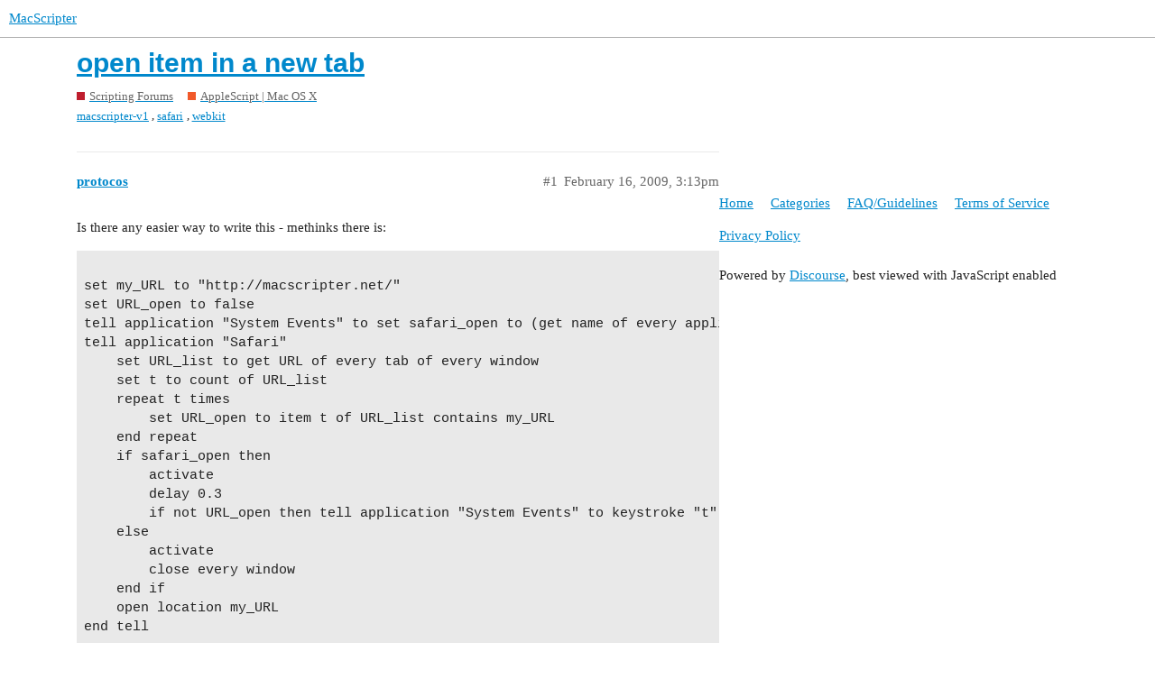

--- FILE ---
content_type: text/html; charset=utf-8
request_url: https://www.macscripter.net/t/open-item-in-a-new-tab/53973
body_size: 4235
content:
<!DOCTYPE html>
<html lang="en">
  <head>
    <meta charset="utf-8">
    <title>open item in a new tab - AppleScript | Mac OS X - MacScripter</title>
    <meta name="description" content="Is there any easier way to write this - methinks there is: 

set my_URL to &amp;quot;http://macscripter.net/&amp;quot;
set URL_open to false
tell application &amp;quot;System Events&amp;quot; to set safari_open to (get name of every application process) co&amp;hellip;">
    <meta name="generator" content="Discourse 2.9.0.beta14 - https://github.com/discourse/discourse version 3c0a4b37d093b8f4864816adbc458a08dbfe54cc">
<link rel="icon" type="image/png" href="https://www.macscripter.net/uploads/default/optimized/1X/5b873abd97fd5b0397399636b41aac1d8f98ce7e_2_32x32.png">
<link rel="apple-touch-icon" type="image/png" href="https://www.macscripter.net/uploads/default/optimized/1X/5b873abd97fd5b0397399636b41aac1d8f98ce7e_2_180x180.png">
<meta name="theme-color" media="(prefers-color-scheme: light)" content="#ffffff">
<meta name="theme-color" media="(prefers-color-scheme: dark)" content="#111111">

<meta name="viewport" content="width=device-width, initial-scale=1.0, minimum-scale=1.0, user-scalable=yes, viewport-fit=cover">
<link rel="canonical" href="https://www.macscripter.net/t/open-item-in-a-new-tab/53973" />

<link rel="search" type="application/opensearchdescription+xml" href="https://www.macscripter.net/opensearch.xml" title="MacScripter Search">

    <link href="/stylesheets/color_definitions_base__1_e5d6341b3bd1b60b9d20ece2c7ea274324a5608b.css?__ws=www.macscripter.net" media="all" rel="stylesheet" class="light-scheme"/><link href="/stylesheets/color_definitions_dark_1_1_e948f1d3513f84606b31f10267bda464b09cc6fd.css?__ws=www.macscripter.net" media="(prefers-color-scheme: dark)" rel="stylesheet" class="dark-scheme"/>

  <link href="/stylesheets/desktop_ed6bfe6b120ac3e9ae023eb4f49499f7a7e3fa7a.css?__ws=www.macscripter.net" media="all" rel="stylesheet" data-target="desktop"  />



  <link href="/stylesheets/chat_ed6bfe6b120ac3e9ae023eb4f49499f7a7e3fa7a.css?__ws=www.macscripter.net" media="all" rel="stylesheet" data-target="chat"  />
  <link href="/stylesheets/discourse-bbcode_ed6bfe6b120ac3e9ae023eb4f49499f7a7e3fa7a.css?__ws=www.macscripter.net" media="all" rel="stylesheet" data-target="discourse-bbcode"  />
  <link href="/stylesheets/discourse-details_ed6bfe6b120ac3e9ae023eb4f49499f7a7e3fa7a.css?__ws=www.macscripter.net" media="all" rel="stylesheet" data-target="discourse-details"  />
  <link href="/stylesheets/discourse-local-dates_ed6bfe6b120ac3e9ae023eb4f49499f7a7e3fa7a.css?__ws=www.macscripter.net" media="all" rel="stylesheet" data-target="discourse-local-dates"  />
  <link href="/stylesheets/discourse-narrative-bot_ed6bfe6b120ac3e9ae023eb4f49499f7a7e3fa7a.css?__ws=www.macscripter.net" media="all" rel="stylesheet" data-target="discourse-narrative-bot"  />
  <link href="/stylesheets/discourse-presence_ed6bfe6b120ac3e9ae023eb4f49499f7a7e3fa7a.css?__ws=www.macscripter.net" media="all" rel="stylesheet" data-target="discourse-presence"  />
  <link href="/stylesheets/discourse-solved_ed6bfe6b120ac3e9ae023eb4f49499f7a7e3fa7a.css?__ws=www.macscripter.net" media="all" rel="stylesheet" data-target="discourse-solved"  />
  <link href="/stylesheets/discourse-user-notes_ed6bfe6b120ac3e9ae023eb4f49499f7a7e3fa7a.css?__ws=www.macscripter.net" media="all" rel="stylesheet" data-target="discourse-user-notes"  />
  <link href="/stylesheets/discourse-whos-online_ed6bfe6b120ac3e9ae023eb4f49499f7a7e3fa7a.css?__ws=www.macscripter.net" media="all" rel="stylesheet" data-target="discourse-whos-online"  />
  <link href="/stylesheets/lazy-yt_ed6bfe6b120ac3e9ae023eb4f49499f7a7e3fa7a.css?__ws=www.macscripter.net" media="all" rel="stylesheet" data-target="lazy-yt"  />
  <link href="/stylesheets/poll_ed6bfe6b120ac3e9ae023eb4f49499f7a7e3fa7a.css?__ws=www.macscripter.net" media="all" rel="stylesheet" data-target="poll"  />
  <link href="/stylesheets/chat_desktop_ed6bfe6b120ac3e9ae023eb4f49499f7a7e3fa7a.css?__ws=www.macscripter.net" media="all" rel="stylesheet" data-target="chat_desktop"  />
  <link href="/stylesheets/poll_desktop_ed6bfe6b120ac3e9ae023eb4f49499f7a7e3fa7a.css?__ws=www.macscripter.net" media="all" rel="stylesheet" data-target="poll_desktop"  />

  <link href="/stylesheets/desktop_theme_2_574d3020cd70e0e9b613f0bd33083c57acf2460e.css?__ws=www.macscripter.net" media="all" rel="stylesheet" data-target="desktop_theme" data-theme-id="2" data-theme-name="discotoc"/>
<link href="/stylesheets/desktop_theme_1_19888bd3019b200a9c067b7480434db97c2cffcf.css?__ws=www.macscripter.net" media="all" rel="stylesheet" data-target="desktop_theme" data-theme-id="1" data-theme-name="default"/>

    
<link rel="preload" href="/theme-javascripts/f63043d45939e3b69ab545cede688b440669c5e3.js?__ws=www.macscripter.net" as="script">
<script defer="" src="/theme-javascripts/f63043d45939e3b69ab545cede688b440669c5e3.js?__ws=www.macscripter.net" data-theme-id="1"></script>

    <meta id="data-ga-universal-analytics" data-tracking-code="G-3RD9TRS30M" data-json="{&quot;cookieDomain&quot;:&quot;auto&quot;}" data-auto-link-domains="">

  <script async src="https://www.googletagmanager.com/gtag/js?id=G-3RD9TRS30M"></script>
  <link rel="preload" href="/assets/google-universal-analytics-v4-2bb8adb2b3d4e54eb20ba9da5e8d181e5703e17472fea680c822deedbf8d7675.js" as="script">
<script defer src="/assets/google-universal-analytics-v4-2bb8adb2b3d4e54eb20ba9da5e8d181e5703e17472fea680c822deedbf8d7675.js"></script>


        <link rel="alternate nofollow" type="application/rss+xml" title="RSS feed of &#39;open item in a new tab&#39;" href="https://www.macscripter.net/t/open-item-in-a-new-tab/53973.rss" />
    <meta property="og:site_name" content="MacScripter" />
<meta property="og:type" content="website" />
<meta name="twitter:card" content="summary" />
<meta name="twitter:image" content="https://www.macscripter.net/uploads/default/original/1X/5b873abd97fd5b0397399636b41aac1d8f98ce7e.png" />
<meta property="og:image" content="https://www.macscripter.net/uploads/default/original/1X/5b873abd97fd5b0397399636b41aac1d8f98ce7e.png" />
<meta property="og:url" content="https://www.macscripter.net/t/open-item-in-a-new-tab/53973" />
<meta name="twitter:url" content="https://www.macscripter.net/t/open-item-in-a-new-tab/53973" />
<meta property="og:title" content="open item in a new tab" />
<meta name="twitter:title" content="open item in a new tab" />
<meta property="og:description" content="Is there any easier way to write this - methinks there is:   set my_URL to &quot;http://macscripter.net/&quot; set URL_open to false tell application &quot;System Events&quot; to set safari_open to (get name of every application process) contains &quot;Safari&quot; tell application &quot;Safari&quot; 	set URL_list to get URL of every tab of every window 	set t to count of URL_list 	repeat t times 		set URL_open to item t of URL_list contains my_URL 	end repeat 	if safari_open then 		activate 		delay 0.3 		if not URL_open then tell app..." />
<meta name="twitter:description" content="Is there any easier way to write this - methinks there is:   set my_URL to &quot;http://macscripter.net/&quot; set URL_open to false tell application &quot;System Events&quot; to set safari_open to (get name of every application process) contains &quot;Safari&quot; tell application &quot;Safari&quot; 	set URL_list to get URL of every tab of every window 	set t to count of URL_list 	repeat t times 		set URL_open to item t of URL_list contains my_URL 	end repeat 	if safari_open then 		activate 		delay 0.3 		if not URL_open then tell app..." />
<meta property="article:published_time" content="2009-02-16T15:13:35+00:00" />
<meta property="og:ignore_canonical" content="true" />


    <script type="application/ld+json">{"@context":"http://schema.org","@type":"QAPage","name":"open item in a new tab","mainEntity":{"@type":"Question","name":"open item in a new tab","text":"Is there any easier way to write this - methinks there is:\n\nset my_URL to &quot;http://macscripter.net/&quot;\n\nset URL_open to false\n\ntell application &quot;System Events&quot; to set safari_open to (get name of every application process) contains &quot;Safari&quot;\n\ntell application &quot;Safari&quot;\n\nset URL_list to get URL of every tab &hellip;","upvoteCount":0,"answerCount":0,"dateCreated":"2009-02-16T15:13:35.000Z","author":{"@type":"Person","name":null}}}</script>
  </head>
  <body class="crawler">
    <a rel="me" href="https://mstdn.ca/@alldritt"></a>

<link rel="preload" href="/theme-javascripts/2abe9311f430cee8ff297b45fa4256e858c210f3.js?__ws=www.macscripter.net" as="script">
<script defer="" src="/theme-javascripts/2abe9311f430cee8ff297b45fa4256e858c210f3.js?__ws=www.macscripter.net" data-theme-id="3"></script>

    <header>
  <a href="/">
    MacScripter
  </a>
</header>

    <div id="main-outlet" class="wrap" role="main">
        <div id="topic-title">
    <h1>
      <a href="/t/open-item-in-a-new-tab/53973">open item in a new tab</a>
    </h1>

      <div class="topic-category" itemscope itemtype="http://schema.org/BreadcrumbList">
          <span itemprop="itemListElement" itemscope itemtype="http://schema.org/ListItem">
            <a href="https://www.macscripter.net/c/scripting-forums/5" class="badge-wrapper bullet" itemprop="item">
              <span class='badge-category-bg' style='background-color: #BF1E2E'></span>
              <span class='badge-category clear-badge'>
                <span class='category-name' itemprop='name'>Scripting Forums</span>
              </span>
            </a>
            <meta itemprop="position" content="1" />
          </span>
          <span itemprop="itemListElement" itemscope itemtype="http://schema.org/ListItem">
            <a href="https://www.macscripter.net/c/scripting-forums/applescript-mac-os-x/11" class="badge-wrapper bullet" itemprop="item">
              <span class='badge-category-bg' style='background-color: #F1592A'></span>
              <span class='badge-category clear-badge'>
                <span class='category-name' itemprop='name'>AppleScript | Mac OS X</span>
              </span>
            </a>
            <meta itemprop="position" content="2" />
          </span>
      </div>

      <div class="topic-category">
        <div class='discourse-tags list-tags'>
            <a href='https://www.macscripter.net/tag/macscripter-v1' class='discourse-tag' rel="tag">macscripter-v1</a>, 
            <a href='https://www.macscripter.net/tag/safari' class='discourse-tag' rel="tag">safari</a>, 
            <a href='https://www.macscripter.net/tag/webkit' class='discourse-tag' rel="tag">webkit</a>
        </div>
      </div>
  </div>

  


      <div id='post_1' itemscope itemtype='http://schema.org/DiscussionForumPosting' class='topic-body crawler-post'>
        <div class='crawler-post-meta'>
          <div itemprop='publisher' itemscope itemtype="http://schema.org/Organization">
            <meta itemprop='name' content='MacScripter'>
              <div itemprop='logo' itemscope itemtype="http://schema.org/ImageObject">
                <meta itemprop='url' content='https://www.macscripter.net/uploads/default/original/1X/b8c65bdb2d2c42419383d00b10a0faaeea44730e.png'>
              </div>
          </div>
          <span class="creator" itemprop="author" itemscope itemtype="http://schema.org/Person">
            <a itemprop="url" href='https://www.macscripter.net/u/protocos'><span itemprop='name'>protocos</span></a>
            
          </span>

          <link itemprop="mainEntityOfPage" href="https://www.macscripter.net/t/open-item-in-a-new-tab/53973">


          <span class="crawler-post-infos">
              <time itemprop='datePublished' datetime='2009-02-16T15:13:35Z' class='post-time'>
                February 16, 2009,  3:13pm
              </time>
              <meta itemprop='dateModified' content='2009-02-16T15:13:35Z'>
          <span itemprop='position'>#1</span>
          </span>
        </div>
        <div class='post' itemprop='articleBody'>
          <p>Is there any easier way to write this - methinks there is:</p>
<pre><code class="lang-applescript">
set my_URL to "http://macscripter.net/"
set URL_open to false
tell application "System Events" to set safari_open to (get name of every application process) contains "Safari"
tell application "Safari"
	set URL_list to get URL of every tab of every window
	set t to count of URL_list
	repeat t times
		set URL_open to item t of URL_list contains my_URL
	end repeat
	if safari_open then
		activate
		delay 0.3
		if not URL_open then tell application "System Events" to keystroke "t" using command down
	else
		activate
		close every window
	end if
	open location my_URL
end tell
</code></pre>
<p>Basically, I just have it get all URL’s of all tabs of all windows and it that list contains my_URL and Safari is open, then open my_URL in a new tab. If Safari isn’t open, simply open my_URL</p>
        </div>

        <meta itemprop='headline' content='open item in a new tab'>
          <meta itemprop='keywords' content='macscripter-v1, safari, webkit'>

        <div itemprop="interactionStatistic" itemscope itemtype="http://schema.org/InteractionCounter">
           <meta itemprop="interactionType" content="http://schema.org/LikeAction"/>
           <meta itemprop="userInteractionCount" content="0" />
           <span class='post-likes'></span>
         </div>

         <div itemprop="interactionStatistic" itemscope itemtype="http://schema.org/InteractionCounter">
            <meta itemprop="interactionType" content="http://schema.org/CommentAction"/>
            <meta itemprop="userInteractionCount" content="0" />
          </div>

      </div>
      <div id='post_2' itemscope itemtype='http://schema.org/DiscussionForumPosting' class='topic-body crawler-post'>
        <div class='crawler-post-meta'>
          <div itemprop='publisher' itemscope itemtype="http://schema.org/Organization">
            <meta itemprop='name' content='MacScripter'>
              <div itemprop='logo' itemscope itemtype="http://schema.org/ImageObject">
                <meta itemprop='url' content='https://www.macscripter.net/uploads/default/original/1X/b8c65bdb2d2c42419383d00b10a0faaeea44730e.png'>
              </div>
          </div>
          <span class="creator" itemprop="author" itemscope itemtype="http://schema.org/Person">
            <a itemprop="url" href='https://www.macscripter.net/u/Tom_X'><span itemprop='name'>Tom_X</span></a>
            
          </span>

          <link itemprop="mainEntityOfPage" href="https://www.macscripter.net/t/open-item-in-a-new-tab/53973">


          <span class="crawler-post-infos">
              <time itemprop='datePublished' datetime='2009-02-16T15:59:25Z' class='post-time'>
                February 16, 2009,  3:59pm
              </time>
              <meta itemprop='dateModified' content='2009-02-16T15:59:25Z'>
          <span itemprop='position'>#2</span>
          </span>
        </div>
        <div class='post' itemprop='articleBody'>
          <p>maybe you can tweak this script…</p>
<pre><code class="lang-applescript">tell application "Safari"
	activate
	my new_Tab()
	set URL of document 1 to "http://macscripter.net/"
	my new_Tab()
	set URL of document 1 to "http://204.122.16.85/"
	my new_Tab()
	set URL of document 1 to "http://www.geekculture.com/nitrozacpaintings/images/NP0032large.jpg"
	my new_Tab()
	set URL of document 1 to "http://www.slipperybrick.com/wp-content/uploads/2007/04/mac-osx-leopard.jpg"
	my new_Tab()
	set URL of document 1 to "http://www.apple.com/"
end tell
on new_Tab()
	tell application "Safari"
		tell application "System Events" to tell process "Safari"
			click menu item "New Tab" of menu "File" of menu bar 1
		end tell
	end tell
end new_Tab
</code></pre>
        </div>

        <meta itemprop='headline' content='open item in a new tab'>

        <div itemprop="interactionStatistic" itemscope itemtype="http://schema.org/InteractionCounter">
           <meta itemprop="interactionType" content="http://schema.org/LikeAction"/>
           <meta itemprop="userInteractionCount" content="0" />
           <span class='post-likes'></span>
         </div>

         <div itemprop="interactionStatistic" itemscope itemtype="http://schema.org/InteractionCounter">
            <meta itemprop="interactionType" content="http://schema.org/CommentAction"/>
            <meta itemprop="userInteractionCount" content="0" />
          </div>

      </div>
      <div id='post_3' itemscope itemtype='http://schema.org/DiscussionForumPosting' class='topic-body crawler-post'>
        <div class='crawler-post-meta'>
          <div itemprop='publisher' itemscope itemtype="http://schema.org/Organization">
            <meta itemprop='name' content='MacScripter'>
              <div itemprop='logo' itemscope itemtype="http://schema.org/ImageObject">
                <meta itemprop='url' content='https://www.macscripter.net/uploads/default/original/1X/b8c65bdb2d2c42419383d00b10a0faaeea44730e.png'>
              </div>
          </div>
          <span class="creator" itemprop="author" itemscope itemtype="http://schema.org/Person">
            <a itemprop="url" href='https://www.macscripter.net/u/Adam_Bell'><span itemprop='name'>Adam_Bell</span></a>
            
          </span>

          <link itemprop="mainEntityOfPage" href="https://www.macscripter.net/t/open-item-in-a-new-tab/53973">


          <span class="crawler-post-infos">
              <time itemprop='datePublished' datetime='2009-02-16T16:22:43Z' class='post-time'>
                February 16, 2009,  4:22pm
              </time>
              <meta itemprop='dateModified' content='2009-02-16T16:22:43Z'>
          <span itemprop='position'>#3</span>
          </span>
        </div>
        <div class='post' itemprop='articleBody'>
          <p>You can use <span class="bbcode-b">make</span> to make a new tab in a window with a given URL:</p>
<pre><code class="lang-applescript">tell application "Safari"
	set W to first item of (windows whose visible is true) -- item in list of items
	set T to tabs of W -- get the tabs if you want them
	tell W to make new tab with properties {URL:"http://google.com"} -- you have to tell the window to do it.
end tell
</code></pre>
<p>Like zo:</p>
<pre><code class="lang-applescript">tell application "Safari"
	activate
	set W to first item of (windows whose visible is true) -- item in list of items
	tell W
		make new tab with properties {URL:"http://google.com"}
		make new tab with properties {URL:"http://macscripter.net"}
		make new tab with properties {URL:"http://apple.com"}
	end tell
end tell
</code></pre>
<p>or for a bunch of them:</p>
<pre><code class="lang-applescript">set myURLs to {"http://macscripter.net", "http://scriptbuilders.net", "http://forums.macosxhints.com/"}

tell application "Safari"
	activate
	set W to first item of (windows whose visible is true) -- item in list of items
	tell W
		repeat with oneURL in myURLs
			make new tab with properties {URL:oneURL}
		end repeat
	end tell
end tell

</code></pre>
        </div>

        <meta itemprop='headline' content='open item in a new tab'>

        <div itemprop="interactionStatistic" itemscope itemtype="http://schema.org/InteractionCounter">
           <meta itemprop="interactionType" content="http://schema.org/LikeAction"/>
           <meta itemprop="userInteractionCount" content="0" />
           <span class='post-likes'></span>
         </div>

         <div itemprop="interactionStatistic" itemscope itemtype="http://schema.org/InteractionCounter">
            <meta itemprop="interactionType" content="http://schema.org/CommentAction"/>
            <meta itemprop="userInteractionCount" content="0" />
          </div>

      </div>
      <div id='post_4' itemscope itemtype='http://schema.org/DiscussionForumPosting' class='topic-body crawler-post'>
        <div class='crawler-post-meta'>
          <div itemprop='publisher' itemscope itemtype="http://schema.org/Organization">
            <meta itemprop='name' content='MacScripter'>
              <div itemprop='logo' itemscope itemtype="http://schema.org/ImageObject">
                <meta itemprop='url' content='https://www.macscripter.net/uploads/default/original/1X/b8c65bdb2d2c42419383d00b10a0faaeea44730e.png'>
              </div>
          </div>
          <span class="creator" itemprop="author" itemscope itemtype="http://schema.org/Person">
            <a itemprop="url" href='https://www.macscripter.net/u/protocos'><span itemprop='name'>protocos</span></a>
            
          </span>

          <link itemprop="mainEntityOfPage" href="https://www.macscripter.net/t/open-item-in-a-new-tab/53973">


          <span class="crawler-post-infos">
              <time itemprop='datePublished' datetime='2009-02-16T20:46:59Z' class='post-time'>
                February 16, 2009,  8:46pm
              </time>
              <meta itemprop='dateModified' content='2009-02-16T20:46:59Z'>
          <span itemprop='position'>#4</span>
          </span>
        </div>
        <div class='post' itemprop='articleBody'>
          <p>To be a little more specific, is there a <span class="bbcode-b">simple</span> way to check to see if a <span class="bbcode-b">URL</span> is already open in <span class="bbcode-b">any</span> tab in <span class="bbcode-b">any</span> window?</p>
        </div>

        <meta itemprop='headline' content='open item in a new tab'>

        <div itemprop="interactionStatistic" itemscope itemtype="http://schema.org/InteractionCounter">
           <meta itemprop="interactionType" content="http://schema.org/LikeAction"/>
           <meta itemprop="userInteractionCount" content="0" />
           <span class='post-likes'></span>
         </div>

         <div itemprop="interactionStatistic" itemscope itemtype="http://schema.org/InteractionCounter">
            <meta itemprop="interactionType" content="http://schema.org/CommentAction"/>
            <meta itemprop="userInteractionCount" content="0" />
          </div>

      </div>
      <div id='post_5' itemscope itemtype='http://schema.org/DiscussionForumPosting' class='topic-body crawler-post'>
        <div class='crawler-post-meta'>
          <div itemprop='publisher' itemscope itemtype="http://schema.org/Organization">
            <meta itemprop='name' content='MacScripter'>
              <div itemprop='logo' itemscope itemtype="http://schema.org/ImageObject">
                <meta itemprop='url' content='https://www.macscripter.net/uploads/default/original/1X/b8c65bdb2d2c42419383d00b10a0faaeea44730e.png'>
              </div>
          </div>
          <span class="creator" itemprop="author" itemscope itemtype="http://schema.org/Person">
            <a itemprop="url" href='https://www.macscripter.net/u/StefanK'><span itemprop='name'>StefanK</span></a>
            
          </span>

          <link itemprop="mainEntityOfPage" href="https://www.macscripter.net/t/open-item-in-a-new-tab/53973">


          <span class="crawler-post-infos">
              <time itemprop='datePublished' datetime='2009-02-16T20:55:11Z' class='post-time'>
                February 16, 2009,  8:55pm
              </time>
              <meta itemprop='dateModified' content='2009-02-16T20:55:11Z'>
          <span itemprop='position'>#5</span>
          </span>
        </div>
        <div class='post' itemprop='articleBody'>
          <p>try this</p>
<pre><code class="lang-applescript">
set a to "http://www.apple.com/"
tell application "Safari"
	set flag to false
	repeat with i in (get URL of tabs of windows whose visible is true)
		if a is in contents of i then
			set flag to true
			exit repeat
		end if
	end repeat
end tell
flag
</code></pre>
        </div>

        <meta itemprop='headline' content='open item in a new tab'>

        <div itemprop="interactionStatistic" itemscope itemtype="http://schema.org/InteractionCounter">
           <meta itemprop="interactionType" content="http://schema.org/LikeAction"/>
           <meta itemprop="userInteractionCount" content="0" />
           <span class='post-likes'></span>
         </div>

         <div itemprop="interactionStatistic" itemscope itemtype="http://schema.org/InteractionCounter">
            <meta itemprop="interactionType" content="http://schema.org/CommentAction"/>
            <meta itemprop="userInteractionCount" content="0" />
          </div>

      </div>
      <div id='post_6' itemscope itemtype='http://schema.org/DiscussionForumPosting' class='topic-body crawler-post'>
        <div class='crawler-post-meta'>
          <div itemprop='publisher' itemscope itemtype="http://schema.org/Organization">
            <meta itemprop='name' content='MacScripter'>
              <div itemprop='logo' itemscope itemtype="http://schema.org/ImageObject">
                <meta itemprop='url' content='https://www.macscripter.net/uploads/default/original/1X/b8c65bdb2d2c42419383d00b10a0faaeea44730e.png'>
              </div>
          </div>
          <span class="creator" itemprop="author" itemscope itemtype="http://schema.org/Person">
            <a itemprop="url" href='https://www.macscripter.net/u/Adam_Bell'><span itemprop='name'>Adam_Bell</span></a>
            
          </span>

          <link itemprop="mainEntityOfPage" href="https://www.macscripter.net/t/open-item-in-a-new-tab/53973">


          <span class="crawler-post-infos">
              <time itemprop='datePublished' datetime='2009-02-16T22:15:52Z' class='post-time'>
                February 16, 2009, 10:15pm
              </time>
              <meta itemprop='dateModified' content='2009-02-16T22:15:52Z'>
          <span itemprop='position'>#6</span>
          </span>
        </div>
        <div class='post' itemprop='articleBody'>
          <p>Or building on Stefan’s script with some error checking:</p>
<pre><code class="lang-applescript">set myURLs to {"http://macscripter.net/", "http://scriptbuilders.net/", "http://forums.macosxhints.com/"}

tell application "WebKit" -- works equally well in Safari
	activate
	try -- in case no windows are visible
		set W to first window whose visible is true -- item in list of items
	on error -- no window showing when app is active.
		set W to make new document
	end try
	tell W
		try -- in case there are no tabs
			set T to URL of tabs
		on error -- only one document, no tabs.
			set T to {}
		end try
		repeat with oneURL in myURLs
			if contents of oneURL is not in T then
				make new tab with properties {URL:oneURL}
			end if
		end repeat
	end tell
end tell

</code></pre>
        </div>

        <meta itemprop='headline' content='open item in a new tab'>

        <div itemprop="interactionStatistic" itemscope itemtype="http://schema.org/InteractionCounter">
           <meta itemprop="interactionType" content="http://schema.org/LikeAction"/>
           <meta itemprop="userInteractionCount" content="0" />
           <span class='post-likes'></span>
         </div>

         <div itemprop="interactionStatistic" itemscope itemtype="http://schema.org/InteractionCounter">
            <meta itemprop="interactionType" content="http://schema.org/CommentAction"/>
            <meta itemprop="userInteractionCount" content="0" />
          </div>

      </div>






    </div>
    <footer class="container wrap">
  <nav class='crawler-nav'>
    <ul>
      <li itemscope itemtype='http://schema.org/SiteNavigationElement'>
        <span itemprop='name'>
          <a href='/' itemprop="url">Home </a>
        </span>
      </li>
      <li itemscope itemtype='http://schema.org/SiteNavigationElement'>
        <span itemprop='name'>
          <a href='/categories' itemprop="url">Categories </a>
        </span>
      </li>
      <li itemscope itemtype='http://schema.org/SiteNavigationElement'>
        <span itemprop='name'>
          <a href='/guidelines' itemprop="url">FAQ/Guidelines </a>
        </span>
      </li>
      <li itemscope itemtype='http://schema.org/SiteNavigationElement'>
        <span itemprop='name'>
          <a href='/tos' itemprop="url">Terms of Service </a>
        </span>
      </li>
      <li itemscope itemtype='http://schema.org/SiteNavigationElement'>
        <span itemprop='name'>
          <a href='/privacy' itemprop="url">Privacy Policy </a>
        </span>
      </li>
    </ul>
  </nav>
  <p class='powered-by-link'>Powered by <a href="https://www.discourse.org">Discourse</a>, best viewed with JavaScript enabled</p>
</footer>

    
    
  </body>
  
</html>


--- FILE ---
content_type: text/css
request_url: https://www.macscripter.net/stylesheets/color_definitions_base__1_e5d6341b3bd1b60b9d20ece2c7ea274324a5608b.css?__ws=www.macscripter.net
body_size: 872
content:
:root{--scheme-type: light;--primary: #222;--secondary: #fff;--tertiary: #08c;--quaternary: #e45735;--header_background: #fff;--header_primary: #333;--highlight: #ffdd4a;--danger: #c80001;--success: #090;--love: #fa6c8d;--always-black-rgb: 0, 0, 0;--primary-rgb: 34,34,34;--primary-low-rgb: 232.9,232.9,232.9;--primary-very-low-rgb: 248.37,248.37,248.37;--secondary-rgb: 255,255,255;--header_background-rgb: 255,255,255;--tertiary-rgb: 0,136,204;--primary-very-low: #f8f8f8;--primary-low: #e9e9e9;--primary-low-mid: #bdbdbd;--primary-medium: #919191;--primary-high: #646464;--primary-very-high: #434343;--primary-50: #f8f8f8;--primary-100: #f2f2f2;--primary-200: #e9e9e9;--primary-300: #d3d3d3;--primary-400: #bdbdbd;--primary-500: #a7a7a7;--primary-600: #919191;--primary-700: #767676;--primary-800: #646464;--primary-900: #434343;--header_primary-low: #f2f2f2;--header_primary-low-mid: #d0d0d0;--header_primary-medium: #afafaf;--header_primary-high: #929292;--header_primary-very-high: #5e5e5e;--secondary-low: #4d4d4d;--secondary-medium: gray;--secondary-high: #a6a6a6;--secondary-very-high: #ededed;--tertiary-very-low: #e0f5ff;--tertiary-low: #d1f0ff;--tertiary-medium: #6cf;--tertiary-high: #0aadff;--tertiary-hover: #069;--tertiary-50: #e0f5ff;--tertiary-100: #daf3ff;--tertiary-200: #d7f2ff;--tertiary-300: #d1f0ff;--tertiary-400: #afe4ff;--tertiary-500: #8ed9ff;--tertiary-600: #6cf;--tertiary-700: #47c2ff;--tertiary-800: #29b8ff;--tertiary-900: #0aadff;--quaternary-low: #f7cdc2;--highlight-low: #fff5c9;--highlight-medium: #ffeea5;--highlight-high: #a58600;--danger-low: #ffd1d1;--danger-low-mid: rgba(255,100,101,0.7);--danger-medium: #ff2627;--danger-hover: #a00001;--success-low: #b8ffb8;--success-medium: #4dff4d;--success-hover: #007a00;--love-low: #fee9ee;--wiki: green;--blend-primary-secondary-5: #f9f9f9;--primary-med-or-secondary-med: #919191;--primary-med-or-secondary-high: #919191;--primary-high-or-secondary-low: #646464;--primary-low-mid-or-secondary-high: #bdbdbd;--primary-low-mid-or-secondary-low: #bdbdbd;--primary-or-primary-low-mid: #222;--highlight-low-or-medium: #fff5c9;--tertiary-or-tertiary-low: #08c;--tertiary-low-or-tertiary-high: #d1f0ff;--tertiary-med-or-tertiary: #6cf;--secondary-or-primary: #fff;--tertiary-or-white: #08c;--facebook-or-white: #1877f2;--twitter-or-white: #1da1f2;--hljs-comment: #998;--hljs-number: #099;--hljs-string: #d14;--hljs-literal: #458;--hljs-tag: #000080;--hljs-attribute: #008080;--hljs-symbol: #990073;--hljs-bg: #f8f8f8;--hljs-builtin-name: #0aadff;--google: #fff;--google-hover: #f2f2f2;--instagram: #e1306c;--instagram-hover: #ac194b;--facebook: #1877f2;--facebook-hover: #0a54b3;--cas: #70ba61;--twitter: #1da1f2;--twitter-hover: #0c85d0;--github: #100e0f;--github-hover: #463e42;--discord: #7289da;--discord-hover: #4a67cf;--gold: #e7c300;--silver: silver;--bronze: #cd7f32}:root{--chat-skeleton-animation-rgb: 248.37,248.37,248.37}:root{--bbcode-highlight: #d1f0ff}:root{--font-family: Arial, sans-serif}:root{--heading-font-family: Arial, sans-serif}

/*# sourceMappingURL=color_definitions_base__1_e5d6341b3bd1b60b9d20ece2c7ea274324a5608b.css.map?__ws=www.macscripter.net */


--- FILE ---
content_type: text/css
request_url: https://www.macscripter.net/stylesheets/chat_ed6bfe6b120ac3e9ae023eb4f49499f7a7e3fa7a.css?__ws=www.macscripter.net
body_size: 13979
content:
.has-full-page-chat .create-topics-notice,.has-full-page-chat .bootstrap-mode-notice{display:none}.admin-plugins [data-plugin-name="chat"]{display:none}.chat-emoji-picker{border-top:1px solid var(--primary-low);transition:height 125ms ease;display:flex;flex-direction:column;height:300px;overflow:hidden;background:var(--secondary)}.chat-emoji-picker .emoji{padding:6px;width:32px;height:32px;image-rendering:-webkit-optimize-contrast;cursor:pointer}.chat-emoji-picker .emoji:hover,.chat-emoji-picker .emoji:focus{background:var(--primary-very-low);border-radius:5px;transform:scale(1.25)}.chat-emoji-picker__filter-container{top:0;position:sticky;background:var(--secondary);display:flex;height:50px}.chat-emoji-picker__filter{width:100%;padding:0.5rem;margin:0.25rem}.chat-emoji-picker__filter input{background:none;width:100%}.chat-emoji-picker__filter .d-icon{color:var(--primary-medium)}.chat-emoji-picker__filter.dc-filter-input-container{border-color:transparent;background:var(--primary-very-low)}.chat-emoji-picker__scrollable-content{height:100%;overflow-y:scroll;text-transform:capitalize}.chat-emoji-picker__no-reults{padding:1em}.chat-emoji-picker__sections-nav{top:0;position:sticky;background:var(--secondary);border-bottom:1px solid var(--primary-low);height:50px;display:flex;align-items:center}.chat-emoji-picker__sections-nav__indicator{background:var(--tertiary);height:4px;transition:transform 0.3s cubic-bezier(0.1, 0.82, 0.25, 1);position:absolute;bottom:0}.chat-emoji-picker__section-btn{padding:0.25rem}.chat-emoji-picker__section-btn:hover .emoji{background:none}.chat-emoji-picker__section-btn:focus,.chat-emoji-picker__section-btn.active{background:none}.chat-emoji-picker__section-btn .emoji{width:21px;height:21px}.chat-emoji-picker__section-emojis{padding:0.5rem}.chat-emoji-picker__backdrop{height:100%;background:rgba(0,0,0,0.75);bottom:0;top:0;left:0;right:0}.chat-emoji-picker__section-title{margin:0;padding:0.5rem;color:var(--primary-very-high);font-size:var(--font-up-0);font-weight:700;background:rgba(var(--secondary-rgb), 0.95);position:sticky;top:0;z-index:1;width:100%;box-sizing:border-box}.chat-emoji-picker__fitzpatrick-modifier-btn{min-width:21px;width:21px;height:21px;display:flex;align-items:center;justify-content:center;padding:0;background:none;margin-right:0.5rem;border:0;border-radius:5px}.chat-emoji-picker__fitzpatrick-modifier-btn .d-icon{visibility:hidden}.chat-emoji-picker__fitzpatrick-modifier-btn.current{min-width:25px;width:25px;height:25px}.chat-emoji-picker__fitzpatrick-modifier-btn:not(.current):hover .d-icon,.chat-emoji-picker__fitzpatrick-modifier-btn:not(.current):focus .d-icon{visibility:visible;color:white;filter:drop-shadow(0.5px 1.5px 0 rgba(0,0,0,0.3))}.chat-emoji-picker__fitzpatrick-modifier-btn:last-child{margin-right:0}.chat-emoji-picker__fitzpatrick-modifier-btn.t1{background:#ffcc4d}.chat-emoji-picker__fitzpatrick-modifier-btn.t2{background:#f7dece}.chat-emoji-picker__fitzpatrick-modifier-btn.t3{background:#f3d2a2}.chat-emoji-picker__fitzpatrick-modifier-btn.t4{background:#d5ab88}.chat-emoji-picker__fitzpatrick-modifier-btn.t5{background:#af7e57}.chat-emoji-picker__fitzpatrick-modifier-btn.t6{background:#7c533e}@media (forced-colors: active){.chat-emoji-picker__fitzpatrick-modifier-btn{forced-color-adjust:none}}.chat-emoji-picker__fitzpatrick-scale{display:flex;align-items:center}.chat-message-emoji-picker-anchor{z-index:1001}.chat-message-emoji-picker-anchor .chat-emoji-picker{border:1px solid var(--primary-low);width:320px}.chat-message-emoji-picker-anchor .chat-emoji-picker .emoji{width:22px;height:22px}.mobile-view .chat-message-emoji-picker-anchor.-opened{position:fixed;top:0;left:0;right:0;bottom:0;box-shadow:shadowcreatePopper("card")}.mobile-view .chat-message-emoji-picker-anchor.-opened .chat-emoji-picker{height:50vh;width:100%}.chat-composer-container.with-emoji-picker{background:var(--primary-very-low)}.chat-composer-container.with-emoji-picker .chat-emoji-picker{border-bottom:1px solid var(--primary-low)}.chat-composer-container.with-emoji-picker .chat-emoji-picker.closing{height:0}.chat-channel-card{display:flex;flex-direction:column;position:relative;padding:1.25rem;background-color:var(--primary-very-low);border-radius:5px;min-height:0;min-width:0;border-left:5px solid transparent}.chat-channel-card__header{align-items:center;display:flex}.chat-channel-card__header-actions{align-items:center;display:flex;margin-left:auto}.chat-channel-card__read-restricted{color:var(--primary-medium);font-size:var(--font-down-4);padding:0 0.25rem}.chat-channel-card__description{display:-webkit-box;overflow:hidden;text-overflow:ellipsis;word-wrap:break-word;-webkit-line-clamp:2;-moz-box-orient:vertical;-webkit-box-orient:vertical;color:var(--primary-medium);padding-top:1rem}.-closed .chat-channel-card__description,.-archived .chat-channel-card__description{opacity:0.5}.chat-channel-card__setting svg{fill:var(--primary-medium)}.-archived .chat-channel-card__setting{opacity:0.5}.chat-channel-card__members{margin-left:auto;font-size:0.875rem}.chat-channel-card__name{overflow:hidden;white-space:nowrap;text-overflow:ellipsis}.chat-channel-card__name-container{display:flex;align-items:center;color:var(--primary);font-size:1.15rem;text-decoration:none;min-width:0;margin-right:2rem}.chat-channel-card__name-container:visited,.chat-channel-card__name-container:hover{color:var(--primary)}.-closed .chat-channel-card__name-container,.-archived .chat-channel-card__name-container{opacity:0.5}.chat-channel-card__tag{border-radius:10px;margin-right:0.5rem;padding:0.25rem 0.5rem;text-transform:uppercase;font-size:0.7rem;font-weight:bold;background-color:var(--secondary)}.chat-channel-card__tag.-muted{color:var(--primary-medium);border:1px solid var(--primary-low-mid)}.chat-channel-card__tag.-muted+.chat-channel-card__setting{margin-left:0.5rem}.chat-channel-card__tag.-joined{color:var(--success);border:1px solid var(--success)}.chat-channel-card__tag.-closed,.chat-channel-card__tag.-archived{display:inline-block;padding-left:0;margin-bottom:0.5rem}.chat-channel-card__cta{flex-grow:1;display:flex;justify-content:space-between;align-items:end;margin-top:1rem}.dc-filter-input-container{display:flex;align-items:center;justify-content:space-between;border:1px solid var(--primary-medium);box-sizing:border-box}.dc-filter-input-container.is-focused{border:1px solid var(--tertiary)}.dc-filter-input-container .dc-filter-input,.dc-filter-input-container .dc-filter-input:focus{width:100%;margin:0;border:none;outline:none}.dc-filter-input-container .d-icon{margin:0 0.5rem}:root{--message-left-width: 42px;--full-page-border-radius: 12px;--full-page-sidebar-width: 275px;--channel-list-avatar-size: 30px;--chat-header-offset: 65px}.chat-message-move-to-channel-modal-modal .modal-inner-container .chat-move-message-channel-chooser{width:100%}.chat-message-move-to-channel-modal-modal .modal-inner-container .chat-move-message-channel-chooser .category-chat-badge .d-icon{color:inherit}.uppy-is-drag-over .chat-composer .drop-a-file{display:flex;position:absolute;align-items:center;justify-content:center;width:100%;height:100%;top:0;left:0;background-color:rgba(0,0,0,0.75);z-index:1000}.uppy-is-drag-over .chat-composer .drop-a-file-content{width:max-content;display:flex;flex-direction:column;align-items:center;padding:2em;background-color:#1d1d1d;border-radius:0.25em}.uppy-is-drag-over .chat-composer .drop-a-file-content-images .d-icon{height:3em;width:3em;color:var(--secondary-or-primary)}.uppy-is-drag-over .chat-composer .drop-a-file-content-images .d-icon:first-of-type{transform:rotate(-5deg)}.uppy-is-drag-over .chat-composer .drop-a-file-content-images .d-icon:nth-of-type(2){height:4em;width:4em}.uppy-is-drag-over .chat-composer .drop-a-file-content-images .d-icon:last-of-type{transform:rotate(5deg)}.uppy-is-drag-over .chat-composer .drop-a-file-content-text{margin:1.5em 0 0 0;font-size:var(--font-up-1);color:var(--secondary-or-primary)}.uppy-is-drag-over .chat-composer .drop-a-file-content-text .d-icon-upload{padding-right:0.25em;position:relative;bottom:2px;color:var(--secondary-or-primary)}.chat-channel-unread-indicator{-webkit-user-select:none;user-select:none;cursor:default;width:14px;height:14px;border-radius:100%;box-sizing:content-box;-webkit-touch-callout:none;background:var(--tertiary-med-or-tertiary);color:var(--secondary);font-size:var(--font-down-2);text-align:center}.chat-channel-unread-indicator.urgent{background:var(--success);color:var(--secondary)}.chat-channel-unread-indicator.urgent .number-wrap{position:relative;width:100%;height:100%}.chat-channel-unread-indicator.urgent .number-wrap .number{position:absolute;top:50%;left:50%;transform:translate(-50%, -50%)}.header-dropdown-toggle.chat-header-icon .icon .chat-channel-unread-indicator{border:2px solid var(--header_background);position:absolute;right:2px;bottom:2px;transition:border-color linear 0.15s}.header-dropdown-toggle.chat-header-icon span.icon{cursor:auto}.header-dropdown-toggle.chat-header-icon span.icon:hover{background:none}.header-dropdown-toggle.chat-header-icon span.icon:hover .d-icon{color:var(--header_primary-low-mid)}.header-dropdown-toggle.chat-header-icon a.icon.active .d-icon-comment{color:var(--primary-medium)}.header-dropdown-toggle.chat-header-icon a.icon:hover .chat-channel-unread-indicator{border-color:var(--primary-low)}.chat-messages-container{word-wrap:break-word;white-space:normal}.chat-messages-container .chat-message-container,.chat-messages-container .chat-transcript{display:grid}.chat-messages-container .chat-message-container.selecting-messages,.chat-messages-container .selecting-messages.chat-transcript{grid-template-columns:1.5em 1fr}.chat-messages-container .chat-message-container .chat-message-selector,.chat-messages-container .chat-transcript .chat-message-selector{align-self:center;justify-self:end;margin:0}.chat-messages-container .chat-time{color:var(--primary-high);font-size:var(--font-down-2)}.chat-messages-container .emoji-picker{position:fixed}.chat-messages-container:hover .chat-.chat-message-react-btn{display:inline-block}.chat-emoji-avatar{width:var(--message-left-width);align-items:center}.chat-emoji-avatar img{display:block;margin-left:auto;margin-right:auto}.avatar{border:1px solid transparent;padding:0;box-sizing:border-box}.is-online .avatar{border:1px solid var(--secondary);box-shadow:0px 0px 0px 1px var(--success)}.chat-user-avatar{-webkit-user-select:none;user-select:none;cursor:default;display:flex;align-items:center}.chat-message:not(.is-reply) .chat-user-avatar{width:var(--message-left-width);flex-shrink:0}.chat-user-avatar.is-online .chat-user-avatar-container .avatar{box-shadow:0px 0px 0px 1px var(--success);border:1px solid var(--secondary);padding:0}.chat-user-avatar .chat-user-avatar-container{position:relative;padding:1px}.chat-user-avatar .chat-user-avatar-container .avatar{padding:1px}.chat-user-avatar .chat-user-avatar-container .chat-user-presence-flair{box-sizing:border-box;position:absolute;background-color:var(--success);border:1px solid var(--secondary);border-radius:50%}.chat-message .chat-user-avatar .chat-user-avatar-container .chat-user-presence-flair{width:10px;height:10px;right:0px;bottom:0px}.chat-channel-title .chat-user-avatar .chat-user-avatar-container .chat-user-presence-flair{width:8px;height:8px;right:-1px;bottom:-1px}.chat-channel-title .chat-user-avatar{width:auto}.chat-live-pane{display:flex;flex-direction:column;width:100%;min-height:1px;position:relative}.chat-live-pane .open-drawer-btn{color:var(--primary-low-mid)}.chat-live-pane .open-drawer-btn:visited{color:var(--primary-low-mid)}.chat-live-pane .open-drawer-btn:hover{color:var(--primary)}.chat-live-pane .open-drawer-btn>*{pointer-events:none}.chat-live-pane .chat-messages-scroll{flex-grow:1;overflow-y:scroll;scrollbar-color:var(--primary-low) transparent;transition:scrollbar-color 0.2s ease-in-out;display:flex;flex-direction:column-reverse;z-index:1}.chat-live-pane .chat-messages-scroll::-webkit-scrollbar{width:15px}.chat-live-pane .chat-messages-scroll::-webkit-scrollbar-thumb{background:var(--primary-low);border-radius:8px;border:3px solid var(--secondary)}.chat-live-pane .chat-messages-scroll::-webkit-scrollbar-track{background-color:transparent}.chat-live-pane .chat-messages-scroll:hover{scrollbar-color:var(--primary-low-mid) transparent}.chat-live-pane .chat-messages-scroll:hover::-webkit-scrollbar-thumb{background:var(--primary-low-mid)}.chat-live-pane .chat-messages-scroll .join-channel-btn.in-float{position:absolute;transform:translateX(-50%);left:50%;top:10px;z-index:10}.chat-live-pane .chat-messages-scroll .all-loaded-message{text-align:center;color:var(--primary-medium);font-size:var(--font-down-1);padding:0.5em 0.25em 0.25em}.chat-live-pane .scroll-stick-wrap{position:relative}.chat-live-pane .chat-scroll-to-bottom{background:var(--primary-medium);bottom:1em;border-radius:100%;left:50%;opacity:50%;padding:0.5em;position:absolute;transform:translateX(-50%);z-index:2}.chat-live-pane .chat-scroll-to-bottom:hover{background:var(--primary-medium);opacity:100%}.chat-live-pane .chat-scroll-to-bottom .d-icon{color:var(--primary);margin:0}.chat-live-pane .chat-scroll-to-bottom.unread-messages{opacity:85%;border-radius:0;transition:border-radius 0.1s linear}.chat-live-pane .chat-scroll-to-bottom.unread-messages:hover{opacity:100%}.chat-live-pane .chat-scroll-to-bottom.unread-messages .d-icon{margin:0 0 0 0.5em}.topic-title-chat-icon{display:inline-block}.topic-title-chat-icon *{display:inline-block}.chat-channel-settings-row{display:flex;padding:0.5em;align-items:center;background:var(--secondary);border-bottom:1px solid var(--primary-low)}.chat-channel-settings-row .chat-channel-info .channel-title-container{position:relative}.chat-channel-settings-row .chat-channel-info .channel-title-container .channel-title{display:flex;align-items:center;font-weight:500}.chat-channel-settings-row .chat-channel-info .channel-title-container .channel-title .edit-btn{border:none;background-color:var(--secondary)}.chat-channel-settings-row .chat-channel-info .channel-title-container .channel-title .edit-btn:hover .d-icon{color:var(--primary-very-high)}.chat-channel-settings-row .chat-channel-info .channel-title-container .channel-title .edit-btn .d-icon{color:var(--primary-medium)}.chat-channel-settings-row .chat-channel-info .channel-title-container .channel-title .edit-btn .select-kit-header{background-color:var(--secondary)}.chat-channel-settings-row .chat-channel-info .chat-channel-data{display:flex;align-items:center;font-size:var(--font-down-1)}.chat-channel-settings-row .chat-channel-info .chat-channel-data .d-icon-check{font-size:var(--font-down-3);margin-right:0.5em;color:var(--success)}.chat-channel-settings-row .chat-channel-info .chat-channel-data .channel-joined{margin:0 0.5em 0 0;font-weight:500;color:var(--success)}.chat-channel-settings-row .chat-channel-info .chat-channel-data .chat-channel-description{color:var(--primary-high)}.chat-channel-settings-row .channel-name-edit{display:flex;align-items:center;margin-bottom:9px}.chat-channel-settings-row .channel-name-edit .name-input{margin:0}.chat-channel-settings-row .channel-name-edit .save-btn,.chat-channel-settings-row .channel-name-edit .cancel-btn{margin-left:0.25em}.chat-channel-settings-row .btn-container{margin-left:auto}body.has-sidebar-page.has-full-page-chat #main-outlet-wrapper{gap:0}body.has-full-page-chat .alert-error,body.has-full-page-chat .alert-info,body.has-full-page-chat .alert-success,body.has-full-page-chat .alert-warning{margin:0;border-bottom:1px solid var(--primary-low)}.full-page-chat{font-family:"Lato", -apple-system, BlinkMacSystemFont, "Segoe UI", Roboto, Oxygen-Sans, Ubuntu, Cantarell, "Helvetica Neue", sans-serif;display:grid;grid-template-columns:var(--full-page-sidebar-width) 1fr}.full-page-chat .chat-full-page-header{border-top:1px solid var(--primary-low);border-bottom:1px solid var(--primary-low);background:var(--secondary);z-index:3;display:flex;align-items:center}.full-page-chat .chat-full-page-header__back-btn{width:40px;min-width:40px;display:flex;align-items:center;justify-content:center}.full-page-chat .chat-full-page-header .chat-channel-title .category-chat-name,.full-page-chat .chat-full-page-header .chat-channel-title .chat-name,.full-page-chat .chat-full-page-header .chat-channel-title .dm-usernames{color:var(--primary);display:inline;text-overflow:ellipsis;white-space:nowrap}.full-page-chat .chat-full-page-header .-not-following .chat-channel-title{max-width:calc(100% - 50px)}.full-page-chat .chat-full-page-header .-not-following .join-channel-btn{margin-left:auto}.full-page-chat .chat-live-pane,.full-page-chat .chat-messages-scroll,.full-page-chat .chat-live-pane{box-sizing:border-box;height:100%}.chat-full-page-header__left-actions{display:flex;align-items:stretch}.chat-full-page-header__title{display:flex;align-items:stretch}.chat-full-page-header__right-actions{align-items:stretch;display:flex;flex-grow:1;font-size:var(--font-up-1);justify-content:flex-end}.chat-full-page-header{box-sizing:border-box}.chat-full-page-header .chat-channel-header-details{display:flex;align-items:stretch;flex:1}.chat-full-page-header .chat-channel-header-details .chat-channel-archive-status{text-align:right;padding-right:1em}.chat-full-page-header .chat-channel-title{margin:0;max-width:100%}.chat-full-page-header .chat-channel-title .d-icon:not(.d-icon-lock){height:1.25em;width:1.25em}.chat-full-page-header .chat-channel-title .category-chat-name,.chat-full-page-header .chat-channel-title .dm-username{font-weight:700;font-size:var(--font-up-1);line-height:var(--font-up-1)}.chat-full-page-header .chat-channel-title .dm-usernames{overflow:hidden;text-overflow:ellipsis}.chat-full-page-header .chat-channel-retry-archive{display:flex;margin-top:1em}.chat-channel-archive-modal-inner .chat-to-topic-selector{width:500px;height:300px}.chat-channel-archive-modal-inner .radios{margin-bottom:10px;display:flex;flex-direction:row}.chat-channel-archive-modal-inner .radios .radio-label{margin-right:10px}.chat-channel-archive-modal-inner details{margin-bottom:9px}.chat-channel-archive-modal-inner input[type="text"],.chat-channel-archive-modal-inner .select-kit.combo-box.category-chooser{width:100%}.chat-channel-archive-modal-inner .chat-to-topic-selector{width:auto}.user-preferences .chat-setting .controls{margin-bottom:0}.create-channel-modal .modal-inner-container{width:500px}.create-channel-modal .choose-topic-results-list{max-height:200px;overflow-y:scroll}.create-channel-modal .select-kit.combo-box,.create-channel-modal .create-channel-name-input,.create-channel-modal .create-channel-description-input,.create-channel-modal #choose-topic-title{width:100%;margin-bottom:0}.create-channel-modal .category-chooser .select-kit-selected-name.selected-name.choice{color:var(--primary-high)}.create-channel-modal .create-channel-hint{font-size:0.8em;margin-top:0.2em}.create-channel-modal .create-channel-label,.create-channel-modal label[for="choose-topic-title"]{margin:1em 0 0.35em}.create-channel-modal .chat-channel-title{margin:1em 0 0 0}.chat-message-collapser>p,.chat-message-text>p{margin:0.5em 0 0.5em}.chat-message-collapser>p:first-of-type,.chat-message-text>p:first-of-type{margin-top:0.1em}.chat-message-collapser>p:last-of-type,.chat-message-text>p:last-of-type{margin-bottom:0.1em}.reviewable-chat-message .chat-channel-title{max-width:100%}.chat-channel-dm-title{display:flex;align-items:center;justify-content:space-between}.chat-channel-dm-title .channel-name{font-weight:700;font-size:var(--font-up-1);line-height:var(--font-up-1)}.chat-channel-status{padding-top:1rem;font-weight:500}html.has-full-page-chat{height:100%;width:100%}html.has-full-page-chat.keyboard-visible body #main-outlet .full-page-chat{padding-bottom:0.2rem}html.has-full-page-chat body{height:100%;width:100%}html.has-full-page-chat body #main-outlet{display:flex;flex-direction:column;max-height:calc( var(--chat-vh, 1vh) * 100 - var(--header-offset, 0px) - var(--composer-height, 0px))}html.has-full-page-chat body #main-outlet .full-page-chat{height:100%;min-height:0;padding-bottom:env(safe-area-inset-bottom)}html.has-full-page-chat body #main-outlet #main-chat-outlet{min-height:0}html.has-full-page-chat.mobile-view #main-outlet-wrapper{padding:0}html.has-full-page-chat.discourse-touch #main-outlet-wrapper{grid-template-rows:calc( var(--chat-vh, 1vh) * 100 - var(--header-offset))}html.has-full-page-chat.discourse-touch #main-outlet-wrapper .sidebar-wrapper{height:100%}html.has-full-page-chat.discourse-touch .footer-nav-ipad #main-outlet-wrapper{grid-template-rows:calc( var(--chat-vh, 1vh) * 100 - calc(var(--header-offset)))}html.has-full-page-chat.discourse-touch .full-page-chat,html.has-full-page-chat.discourse-touch .chat-live-pane,html.has-full-page-chat.discourse-touch #main-outlet{min-height:0}html.has-full-page-chat.discourse-touch #main-outlet{max-height:calc( 100vh - calc(var(--header-offset) + var(--composer-ipad-padding)))}[data-popper-reference-hidden]{visibility:hidden}.chat-browse-view{position:relative;height:calc(100vh - var(--header-offset) - var(--chat-header-offset));padding-top:1em;padding-bottom:41px;box-sizing:border-box;overflow-y:scroll;--scrollbarBg: transparent;--scrollbarThumbBg: var(--primary-low);--scrollbarWidth: 1.2rem;scrollbar-color:transparent var(--scrollbarBg);transition:scrollbar-color 0.25s ease-in-out;transition-delay:0.5s}.chat-browse-view::-webkit-scrollbar-thumb{background-color:transparent;border-radius:calc(var(--scrollbarWidth) / 2);border:calc(var(--scrollbarWidth) / 4) solid transparent}.chat-browse-view:hover{scrollbar-color:var(--scrollbarThumbBg) var(--scrollbarBg);transition-delay:0s}.chat-browse-view:hover::-webkit-scrollbar-thumb{border:calc(var(--scrollbarWidth) / 4) solid var(--secondary)}.chat-browse-view:hover::-webkit-scrollbar-thumb{background-color:var(--scrollbarThumbBg)}.chat-browse-view::-webkit-scrollbar{width:var(--scrollbarWidth)}@media screen and (max-width: 450px){.chat-browse-view{padding-right:1rem}}.chat-browse-view__header{display:flex;align-items:center;justify-content:flex-start}.chat-browse-view__header .new-channel-btn{margin-left:auto}.chat-browse-view__title{box-sizing:border-box;margin-bottom:0}.chat-browse-view__content_wrapper{margin:2rem 0 0 1rem;box-sizing:border-box}@media screen and (max-width: 768px){.chat-browse-view__content_wrapper{margin-top:1rem}}.chat-browse-view__cards{display:grid;grid-template-columns:repeat(2, 1fr);grid-gap:2.5rem}@media screen and (max-width: 768px){.chat-browse-view__cards{grid-template-columns:repeat(1, 1fr);grid-gap:1.5rem}}.chat-browse-view__actions{display:flex;justify-content:space-between;align-items:end;margin:0 0 0 1rem}@media screen and (max-width: 768px){.chat-browse-view__actions{flex-direction:column}.chat-browse-view__actions .dc-filter-input-container{margin-top:1rem}.chat-browse-view__actions .dc-filter-input-container,.chat-browse-view__actions nav{width:100%}}.chat-browse-view__filters{display:flex;align-items:center;margin:0}.chat-browse-view__filters:before{content:none}@media screen and (max-width: 450px){.chat-browse-view__filters{justify-content:space-between}}.chat-browse-view__filter{display:inline;margin-right:1em}.chat-browse-view__filter:last-of-type{margin-right:0}@media screen and (max-width: 450px){.chat-browse-view__filter{margin:0}}.chat-browse-view__filter-link,.chat-browse-view__filter-link:visited{color:var(--primary);font-size:var(--font-up-2);padding:0 0.25rem}@media screen and (max-width: 768px){.chat-browse-view__filter-link,.chat-browse-view__filter-link:visited{font-size:var(--font-up-1)}}.chat-browse-view .chat-channel-card .chat-channel-card__leave-btn{padding:0}.chat-browse-view .chat-channel-card .chat-channel-card__leave-btn:hover,.chat-browse-view .chat-channel-card .chat-channel-card__leave-btn:focus{background:none}.chat-browse-view .chat-channel-card .chat-channel-card__leave-btn:focus{border-color:var(--tertiary);outline:1px solid var(--tertiary);outline-offset:0}body.composer-open .chat-drawer-outlet-container{bottom:11px}.chat-drawer-outlet-container{font-family:"Lato", -apple-system, BlinkMacSystemFont, "Segoe UI", Roboto, Oxygen-Sans, Ubuntu, Cantarell, "Helvetica Neue", sans-serif;z-index:200;position:fixed;right:var(--composer-right, 20px);left:0;margin:0;padding:0;display:flex;flex-direction:column;pointer-events:none !important;bottom:0;box-sizing:border-box;max-height:90vh;padding-bottom:var(--composer-height, 0);transition:all 100ms ease-in;transition-property:bottom, padding-bottom}.chat-drawer-outlet-container>*{pointer-events:auto}.chat-drawer-outlet-container .no-channel-title{font-weight:bold;margin-left:0.5rem}.chat-drawer-outlet-container.composer-draft-collapsed{bottom:40px}.chat-drawer{align-self:flex-end}.chat-drawer .chat-drawer-container{background:var(--secondary);border:1px solid var(--primary-low);border-bottom:0;border-top-left-radius:8px;border-top-right-radius:8px;box-shadow:0px 0px 4px rgba(0,0,0,0.125);box-sizing:border-box;display:flex;flex-direction:column}.chat-drawer.is-expanded .chat-drawer-container{max-height:530px;height:calc(85vh - var(--composer-height, 0px))}.chat-drawer .chat-live-pane{height:100%}.chat-drawer-header__left-actions{display:flex;height:100%}.chat-drawer-header__right-actions{display:flex;height:100%;margin-left:auto}.chat-drawer-header__top-line{height:2.5rem;display:flex;align-items:center}.chat-drawer-header__bottom-line{height:1.5rem;display:flex;align-items:start}.chat-drawer-header__title{overflow:hidden;white-space:nowrap;text-overflow:ellipsis;display:flex;flex-direction:column;width:100%;font-weight:700;padding:0 0.5rem 0 1rem;cursor:pointer}.chat-drawer-header__title .chat-channel-title{padding:0}.chat-drawer-header{box-sizing:border-box;border-bottom:solid 1px var(--primary-low);border-radius:8px 8px 0 0;background:var(--primary-very-low);width:100%;display:flex;align-items:flex-start}.chat-drawer-header .btn{height:100%}.chat-drawer-header .chat-channel-title{font-weight:700;width:100%}.chat-drawer-header .chat-channel-title .chat-name,.chat-drawer-header .chat-channel-title .chat-drawer-name,.chat-drawer-header .chat-channel-title .category-chat-name,.chat-drawer-header .chat-channel-title .dm-usernames{color:var(--primary)}.chat-drawer-header .chat-channel-title .category-chat-badge,.chat-drawer-header .chat-channel-title .chat-drawer-badge{display:flex;justify-content:center;align-content:center}.chat-drawer-header .chat-channel-title .category-chat-badge .d-icon:not(.d-icon-lock),.chat-drawer-header .chat-channel-title .chat-drawer-badge .d-icon:not(.d-icon-lock){width:1.25em;height:1.25em}.chat-drawer-header .chat-channel-title .badge-wrapper.bullet{margin-right:0px}.chat-drawer-header .chat-channel-title .dm-usernames{max-width:100%;overflow:hidden;text-overflow:ellipsis}.chat-drawer-header .chat-channel-title .d-icon:not(.d-icon-hashtag){color:var(--primary-high)}.chat-drawer-header .chat-channel-title .category-hashtag{padding:2px 4px}.chat-drawer-header__close-btn,.chat-drawer-header__return-to-channels-btn,.chat-drawer-header__full-screen-btn,.chat-drawer-header__expand-btn{max-height:2.5rem;height:100%;min-width:40px;width:40px;display:flex;justify-content:center;align-items:center}.chat-drawer-header__close-btn .d-icon,.chat-drawer-header__return-to-channels-btn .d-icon,.chat-drawer-header__full-screen-btn .d-icon,.chat-drawer-header__expand-btn .d-icon{color:var(--primary-low-mid)}.chat-drawer-header__close-btn:visited .d-icon,.chat-drawer-header__return-to-channels-btn:visited .d-icon,.chat-drawer-header__full-screen-btn:visited .d-icon,.chat-drawer-header__expand-btn:visited .d-icon{color:var(--primary-low-mid)}.chat-drawer-header__close-btn:focus,.chat-drawer-header__return-to-channels-btn:focus,.chat-drawer-header__full-screen-btn:focus,.chat-drawer-header__expand-btn:focus{outline:none;background:none}.chat-drawer-header__close-btn:focus .d-icon,.chat-drawer-header__return-to-channels-btn:focus .d-icon,.chat-drawer-header__full-screen-btn:focus .d-icon,.chat-drawer-header__expand-btn:focus .d-icon{background:none;color:var(--primary-low-mid)}.chat-drawer-header__close-btn:hover .d-icon,.chat-drawer-header__return-to-channels-btn:hover .d-icon,.chat-drawer-header__full-screen-btn:hover .d-icon,.chat-drawer-header__expand-btn:hover .d-icon{color:var(--primary-high)}.chat-drawer-content{box-sizing:border-box;height:100%;min-height:1px;padding-bottom:0.25em}.channels-list{overflow-y:auto;height:100%;padding-bottom:env(safe-area-inset-bottom);position:relative;--scrollbarBg: transparent;--scrollbarThumbBg: var(--primary-low);--scrollbarWidth: 1.2rem;scrollbar-color:transparent var(--scrollbarBg);transition:scrollbar-color 0.25s ease-in-out;transition-delay:0.5s}.channels-list::-webkit-scrollbar-thumb{background-color:transparent;border-radius:calc(var(--scrollbarWidth) / 2);border:calc(var(--scrollbarWidth) / 4) solid transparent}.channels-list:hover{scrollbar-color:var(--scrollbarThumbBg) var(--scrollbarBg);transition-delay:0s}.channels-list:hover::-webkit-scrollbar-thumb{border:calc(var(--scrollbarWidth) / 4) solid var(--secondary)}.channels-list:hover::-webkit-scrollbar-thumb{background-color:var(--scrollbarThumbBg)}.channels-list::-webkit-scrollbar{width:var(--scrollbarWidth)}@media screen and (max-width: 450px){.channels-list{--scrollbarBg: transparent;--scrollbarThumbBg: var(--primary-low);--scrollbarWidth: 1.2rem;scrollbar-color:transparent var(--scrollbarBg);transition:scrollbar-color 0.25s ease-in-out;transition-delay:0.5s}.channels-list::-webkit-scrollbar-thumb{background-color:transparent;border-radius:calc(var(--scrollbarWidth) / 2);border:calc(var(--scrollbarWidth) / 4) solid transparent}.channels-list:hover{scrollbar-color:var(--scrollbarThumbBg) var(--scrollbarBg);transition-delay:0s}.channels-list:hover::-webkit-scrollbar-thumb{border:calc(var(--scrollbarWidth) / 4) solid var(--primary-very-low)}.channels-list:hover::-webkit-scrollbar-thumb{background-color:var(--scrollbarThumbBg)}.channels-list::-webkit-scrollbar{width:var(--scrollbarWidth)}}.channels-list .open-browse-page-btn,.channels-list .open-draft-channel-page-btn,.channels-list .chat-channel-leave-btn{position:relative;padding:0;background:transparent;color:var(--primary-medium);font-size:var(--font-0-rem)}.channels-list .open-browse-page-btn:after,.channels-list .open-draft-channel-page-btn:after,.channels-list .chat-channel-leave-btn:after{content:"";position:absolute;top:-50%;left:-50%;width:200%;height:200%}.channels-list .open-browse-page-btn:hover,.channels-list .open-draft-channel-page-btn:hover,.channels-list .chat-channel-leave-btn:hover{background:transparent}.channels-list .open-browse-page-btn:hover .d-icon,.channels-list .open-draft-channel-page-btn:hover .d-icon,.channels-list .chat-channel-leave-btn:hover .d-icon{color:var(--primary)}.channels-list .public-channel-empty-message{margin:0 0.5em 0.5em 0.5em;padding:0 1em}.channels-list .chat-channel-divider{padding:2.5rem 1.5rem 0.5rem 1.5rem;display:flex;align-items:center;justify-content:space-between;font-weight:bold;font-family:var(--heading-font-family);font-size:var(--font-down-1);color:var(--quaternary)}.channels-list .chat-channel-divider .channel-title{line-height:var(--line-height-medium)}.channels-list .chat-channel-divider:first-of-type{padding-top:1rem}.channels-list .chat-channel-row{align-items:center;box-sizing:border-box;display:flex;justify-content:space-between;position:relative;cursor:pointer;color:var(--primary-high);transition:opacity 50ms ease-in;opacity:1}@media (hover: hover){.channels-list .chat-channel-row.can-leave:hover .toggle-channel-membership-button.-leave{display:block}.channels-list .chat-channel-row.can-leave:hover .toggle-channel-membership-button.-leave>*{pointer-events:auto}.channels-list .chat-channel-row.can-leave:hover .chat-channel-metadata{display:none}}.discourse-no-touch .channels-list .chat-channel-row:hover,.channels-list .chat-channel-row.active{background:var(--primary-low)}.channels-list .chat-channel-row:hover.active,.channels-list .chat-channel-row.active.active{font-weight:600}.channels-list .chat-channel-row:hover .chat-channel-title,.channels-list .chat-channel-row:hover .chat-channel-title .category-chat-name,.channels-list .chat-channel-row:hover .chat-channel-title .dm-usernames,.channels-list .chat-channel-row.active .chat-channel-title,.channels-list .chat-channel-row.active .chat-channel-title .category-chat-name,.channels-list .chat-channel-row.active .chat-channel-title .dm-usernames{color:var(--primary)}.channels-list .chat-channel-row:hover .chat-channel-title .d-icon-lock,.channels-list .chat-channel-row.active .chat-channel-title .d-icon-lock{background-color:var(--primary-low)}.channels-list .chat-channel-row:visited{color:var(--primary-high)}.channels-list .chat-channel-row.muted{opacity:0.65}.channels-list .chat-channel-row .chat-channel-title__users-count{width:var(--channel-list-avatar-size);height:var(--channel-list-avatar-size);padding:0;font-size:var(--font-up-1);justify-content:center}.channels-list .chat-channel-row .chat-channel-title__avatar .chat-user-avatar img{width:calc(var(--channel-list-avatar-size) - 2px);height:calc(var(--channel-list-avatar-size) - 2px)}.channels-list .chat-channel-row .chat-channel-title__user-info{overflow:hidden;white-space:nowrap;text-overflow:ellipsis}.channels-list .chat-channel-row .chat-channel-title__usernames{display:flex;align-items:center;justify-content:start}.channels-list .chat-channel-row .chat-channel-title .user-status-message{display:inline-block;font-size:var(--font-down-2);margin-right:0.5rem}.channels-list .chat-channel-row .chat-channel-title .user-status-message-description{color:var(--primary-medium)}.channels-list .chat-channel-row .chat-channel-metadata{display:flex;align-items:flex-end;flex-direction:column;margin-left:0.5em}.channels-list .chat-channel-row .chat-channel-metadata__date{color:var(--primary-high);font-size:var(--font-down-2);white-space:nowrap}.channels-list .chat-channel-row .chat-channel-metadata .chat-channel-unread-indicator{display:flex;align-items:center;justify-content:center;width:auto;min-width:14px;padding:2px;font-size:var(--font-down-3);border-radius:1em;background:var(--tertiary-med-or-tertiary)}.channels-list .chat-channel-row .chat-channel-metadata .chat-channel-unread-indicator.urgent{background:var(--success)}.channels-list .chat-channel-row .chat-channel-metadata .chat-channel-unread-indicator .number{line-height:1rem}.channels-list .chat-channel-row.unfollowing{opacity:0}.channels-list .chat-channel-row .toggle-channel-membership-button.-leave{display:none;margin-left:auto}.channels-list .chat-channel-row .badge-wrapper{align-items:center;margin-right:0}.channels-list .chat-channel-row .emoji{margin-left:0.3em}.chat-channel-preview-card{margin:1rem 1rem 2rem 1rem;padding:1.5rem 1rem;background-color:var(--secondary-very-high);display:flex;flex-direction:column;align-items:center}.chat-channel-preview-card.-no-description .chat-channel-title{margin-bottom:1.5rem}.chat-channel-preview-card__description{color:var(--primary-600);text-align:center}.chat-channel-preview-card .chat-channel-title__name{font-size:var(--font-up-2)}.chat-channel-preview-card__join-channel-btn{font-size:var(--font-up-2);border:1px solid transparent;border-radius:0.25rem;line-height:normal;box-sizing:border-box;padding:0.5em 0.65em;font-weight:normal;cursor:pointer}.chat-channel-preview-card__browse-all{margin-top:1rem;font-size:var(--font-down-1)}.channel-info{display:flex;flex-direction:column;height:100%}.channel-info-header{display:flex;justify-content:space-between;align-items:flex-start;padding:1rem;box-sizing:border-box}.channel-info-header__title{font-size:var(--font-up-2);margin:0}.channel-info-about-view__title-input{width:100%}.channel-info-about-view__description-input{height:150px;width:100%}.channel-info-about-view__description__helper-text{color:var(--primary-medium)}.channel-settings-view__desktop-notification-level-selector,.channel-settings-view__mobile-notification-level-selector,.channel-settings-view__muted-selector,.channel-settings-view__auto-join-selector,.channel-settings-view__channel-wide-mentions-selector{width:220px}.chat-form__btn.delete-btn .d-icon{color:var(--danger)}.chat-tabs__memberships-count{margin-left:0.25em}.channel-members-view-wrapper{display:flex;flex-direction:column;height:100%;box-sizing:border-box;padding:0 1rem}.channel-members-view__search-input-container{display:flex;align-items:center;border:1px solid var(--primary-medium)}.channel-members-view__search-input-container.is-focused{border:1px solid var(--tertiary)}.channel-members-view__search-input-container .d-icon{padding:0.5rem;color:var(--primary-medium)}input.channel-members-view__search-input{border:0;margin:0;outline:0;width:100%}input.channel-members-view__search-input:focus{border:0;outline:0}.channel-members-view__status{display:flex;align-items:center}.channel-members-view__list-container{display:flex;flex-direction:column;margin-top:1em;box-sizing:border-box;min-height:1px;overflow-y:auto;height:100%;--scrollbarBg: transparent;--scrollbarThumbBg: var(--primary-low);--scrollbarWidth: 1.2rem;scrollbar-color:transparent var(--scrollbarBg);transition:scrollbar-color 0.25s ease-in-out;transition-delay:0.5s}.channel-members-view__list-container::-webkit-scrollbar-thumb{background-color:transparent;border-radius:calc(var(--scrollbarWidth) / 2);border:calc(var(--scrollbarWidth) / 4) solid transparent}.channel-members-view__list-container:hover{scrollbar-color:var(--scrollbarThumbBg) var(--scrollbarBg);transition-delay:0s}.channel-members-view__list-container:hover::-webkit-scrollbar-thumb{border:calc(var(--scrollbarWidth) / 4) solid var(--secondary)}.channel-members-view__list-container:hover::-webkit-scrollbar-thumb{background-color:var(--scrollbarThumbBg)}.channel-members-view__list-container::-webkit-scrollbar{width:var(--scrollbarWidth)}.channel-members-view__list-item{display:flex;align-items:center;padding:0.5rem 0 0.5rem 1px}.channel-members-view__list-item:hover{background-color:var(--tertiary-very-low);border-radius:0.25rem}.channel-members-view__list-item .chat-user-avatar{margin-right:0.5rem}.chat-channel-edit-title-modal__title-input{display:flex;margin:0}.chat-channel-edit-title-modal__description{display:flex;padding:0.5rem 0;color:var(--primary-medium)}.chat-channel-edit-description-modal__description-input{display:flex;margin:0;min-height:200px}.chat-channel-edit-description-modal__description{display:flex;padding:0.75rem 0 0.5rem;color:var(--primary-medium)}.full-page-chat.teams-sidebar-on .chat-draft{grid-template-columns:1fr}.chat-draft{height:100%;min-height:1px;width:100%;display:flex;flex-direction:column;flex:1}.chat-draft-header{display:flex;align-items:center;padding:0.75em 10px;border-bottom:1px solid var(--primary-low)}.chat-draft-header__title{display:flex;align-items:center;gap:0.5em;margin-bottom:0;margin-left:0.5rem;font-size:var(--font-0);font-weight:normal;color:var(--primary);overflow:hidden;white-space:nowrap;text-overflow:ellipsis}.chat-draft-header__title .d-icon{height:1.5em;width:1.5em;color:var(--quaternary)}.chat-draft .chat-composer-container{padding-bottom:0.5em}.chat-tabs{display:flex;flex-direction:column;height:100%;min-height:1px}.chat-tabs__tabpanel{height:100%;min-height:1px}.chat-tabs-list{margin:1.5rem 0 2rem 1rem}.chat-form__section{margin:1.5rem 1rem}.chat-form__section:first-child{margin-top:0}.chat-form__section:last-child{margin-bottom:0;border-bottom:none}.chat-form__section-admin-title{margin-inline:1rem;padding-top:1rem;border-top:1px solid var(--primary-low)}.chat-form__field{margin-bottom:1rem}.chat-form__field:last-child{margin-bottom:0}.chat-form__description{margin-top:3px;color:var(--primary-medium);font-size:var(--font-down-1)}.chat-form__btn{border:0;background:none;padding:0.25rem 0;margin:0}.chat-form__label{font-weight:700;display:flex;align-items:center}.chat-form__label-actions{margin-left:auto}.chat-form__label-actions .btn-text{color:var(--tertiary);font-size:var(--font-down-1)}.chat-retention-info{margin-top:2rem;color:var(--primary-high)}.chat-retention-info .d-icon{margin-right:0.5em}.d-progress-bar-container{--loading-width: 80%;--still-loading-width: 90%;--still-loading-duration: 10s;--done-duration: 0.4s;--fade-out-duration: 0.4s;position:absolute;top:0;left:0;z-index:3000;height:3px;width:100%;opacity:0;transition:opacity var(--fade-out-duration) ease var(--done-duration);background-color:var(--primary-low)}.d-progress-bar-container .d-progress-bar{height:100%;width:0%;background-color:var(--tertiary)}.d-progress-bar-container.loading,.d-progress-bar-container.still-loading{opacity:1;transition:opacity 0s}.d-progress-bar-container.loading .d-progress-bar{transition:width var(--loading-duration) ease-in;width:var(--loading-width)}.d-progress-bar-container.still-loading .d-progress-bar{transition:width var(--still-loading-duration) linear;width:var(--still-loading-width)}.d-progress-bar-container.done .d-progress-bar{transition:width var(--done-duration) ease-out;width:100%}body.footer-nav-ipad .d-progress-bar-container{top:49px}.incoming-chat-webhooks{margin-top:1em}.incoming-chat-webhooks--row{display:flex;justify-content:space-between;background-color:var(--primary-very-low);padding:1em;border-radius:6px;margin-bottom:1em}.incoming-chat-webhooks--row--details{display:inline-block;vertical-align:top;max-width:calc(100% - 120px - 1em)}.incoming-chat-webhooks--row--details--name{font-weight:bold;font-size:var(--font-up-1)}.incoming-chat-webhooks--row--controls{display:inline-block;vertical-align:top}.incoming-chat-webhooks-back{margin-bottom:1em}.incoming-chat-webhooks-current-emoji{padding-left:0.5em}.new-incoming-webhook-container{display:flex;align-items:center}.new-incoming-webhook-container input{margin:0}.new-incoming-webhook-container input,.new-incoming-webhook-container details{margin-right:0.5em}.new-incoming-webhook-container .create-new-incoming-webhook-btn{margin-right:0.25em}.chat-channel-title-wrapper{display:flex;align-items:center}.chat-channel-title{display:flex;align-items:center;overflow:hidden;white-space:nowrap;text-overflow:ellipsis}.chat-channel-title .user-status-message{display:none}.chat-channel-title .chat-name,.chat-channel-title .category-chat-name,.chat-channel-title__usernames,.chat-channel-title .dm-usernames{overflow:hidden;white-space:nowrap;text-overflow:ellipsis;font-size:var(--font-0);margin:0}.chat-channel-title .chat-name .emoji,.chat-channel-title .category-chat-name .emoji,.chat-channel-title__usernames .emoji,.chat-channel-title .dm-usernames .emoji{height:1.2em;vertical-align:text-bottom;width:1.2em}.chat-channel-title .d-icon-lock{margin-right:0.25em}.chat-channel-title .topic-chat-icon{color:var(--primary-medium);display:flex}.chat-channel-title .chat-unread-count{display:inline-block;color:var(--secondary);background-color:var(--tertiary-med-or-tertiary);font-size:var(--font-down-2);border-radius:100%;min-width:1.4em;min-height:1.4em;height:1.4em;width:1.4em;padding:1px;margin-left:0.5rem;text-align:center}.chat-channel-title__users-count{display:flex;border-radius:50%;background:rgba(var(--primary-rgb), 0.1);width:22px;height:22px;box-sizing:border-box;text-align:center;font-weight:700;font-size:var(--font-down-1);align-items:center;padding:0.25rem 0.5rem}.chat-channel-title__category-badge{color:var(--primary-medium);display:flex;font-size:var(--font-up-1);position:relative}.chat-channel-title .chat-user-avatar{font-size:var(--font-up-1)}.chat-channel-title .chat-user-avatar+.chat-channel-title__usernames{margin-left:0.5rem}.chat-channel-title__restricted-category-icon{background-color:var(--secondary);position:absolute;border-radius:50%;padding:2px 2px 3px;color:var(--primary-high);height:0.5rem;width:0.5rem;right:-0.5rem;top:-0.1rem}.chat-channel-title__category-title .emoji{height:1.2em;vertical-align:text-bottom;width:1.2em}.chat-channel-title__name{overflow:hidden;white-space:nowrap;text-overflow:ellipsis;font-size:var(--font-0);color:var(--primary);margin-left:0.5rem}.channel-info .chat-channel-title__name{max-width:100%}.has-unread .chat-channel-title__name{font-weight:bold}.full-page-chat-header{display:flex;padding:0.25rem;border-bottom:1px solid var(--primary-low);justify-content:space-between;overflow:hidden;white-space:nowrap;text-overflow:ellipsis;flex-direction:column}.full-page-chat-header .chat-channel-info-link{justify-self:flex-end}.full-page-chat-header__about-link{overflow:hidden;white-space:nowrap;text-overflow:ellipsis;padding-right:0.25rem}.full-page-chat-header__about-link .chat-channel-title__name{font-weight:700}.full-page-chat-header__about-link .chat-channel-title{padding:0.5rem 0.5rem 0.25rem 0.5rem}.full-page-chat-header__members-link{padding:0 0.5rem 0.5rem 0.5rem;font-size:var(--font-down-1);color:var(--primary-medium)}.full-page-chat-header__members-link:visited{color:var(--primary-medium)}.full-page-chat-header__first-row{display:flex;height:45px;align-items:center}.full-page-chat-header__second-row{display:flex;height:32px;align-items:center}.chat-reply{display:contents;align-items:center;box-sizing:border-box;font-size:var(--font-down-1);padding-left:0.5em;height:100%;width:100%;white-space:nowrap}.chat-reply .d-icon{color:var(--primary-low-mid)}.chat-reply .chat-user-presence-flair{width:8px;height:8px;right:-1px;bottom:-1px}.chat-reply .avatar{width:20px;height:20px}.chat-reply .chat-user-avatar{padding:0 0.5rem}.chat-reply .d-icon{color:var(--primary-low-mid)}.chat-reply.is-direct-reply{display:flex;cursor:pointer;grid-area:replyto}.chat-reply__excerpt{overflow:hidden;white-space:nowrap;text-overflow:ellipsis;color:var(--primary-high)}.chat-reply__excerpt>*{margin-top:0;display:inline-block}.chat-reply__excerpt>p{margin-top:0.35em}.chat-reply__username{overflow:hidden;white-space:nowrap;text-overflow:ellipsis;font-weight:700;padding:0 0.5em 0 0}.chat-message-deleted,.chat-message-hidden{margin-left:calc(var(--message-left-width) + 0.75em);padding:0}.chat-message-deleted .chat-message-expand,.chat-message-hidden .chat-message-expand{color:var(--primary-low-mid);padding:0.25em}.chat-message-deleted .chat-message-expand:hover,.chat-message-hidden .chat-message-expand:hover{background:inherit;color:inherit}.chat-message{align-items:flex-start;padding:0.25em 0.5em 0.25em 0.75em;background-color:var(--secondary);display:flex;min-width:0}.chat-message .chat-message-reaction{align-items:center;display:inline-flex;padding:0.3em 0.6em;margin:1px 0.25em 1px 0;font-size:var(--font-down-2);border-radius:4px;border:1px solid var(--primary-low);background:transparent;cursor:pointer;user-select:none;transition:background 0.2s, border-color 0.2s}.chat-message .chat-message-reaction.reacted{border-color:var(--tertiary-medium);background:var(--tertiary-very-low);color:var(--tertiary-hover)}.chat-message .chat-message-reaction.reacted:hover{background:var(--tertiary-low)}.chat-message .chat-message-reaction:not(.reacted):hover{background:var(--primary-low);border-color:var(--primary-low-mid)}.chat-message .chat-message-reaction .emoji{height:15px;margin-right:4px;width:auto}.chat-message .chat-message-reaction:not(.show){display:none}.chat-message.chat-action{background-color:var(--highlight-medium)}.chat-message.errored{color:var(--primary-medium)}.chat-message.deleted{background-color:var(--danger-low)}.not-mobile-device .chat-message.deleted:hover{background-color:var(--danger-hover)}.chat-message.transition-slow{transition:2s linear background-color}.chat-message.user-info-hidden .chat-time{color:var(--secondary-medium);flex-shrink:0;font-size:var(--font-down-2);margin-top:0.4em;display:none;width:var(--message-left-width)}.chat-message.is-reply{display:grid;grid-template-columns:var(--message-left-width) 1fr;grid-template-rows:30px auto;grid-template-areas:"replyto replyto" "avatar message"}.chat-message.is-reply .chat-user-avatar{grid-area:avatar}.chat-message.is-reply .chat-message-content{grid-area:message}.chat-message .chat-message-content{display:flex;flex-direction:column;flex-grow:1;word-break:break-word;overflow-wrap:break-word;min-width:0}.chat-message .chat-message-text{min-width:0;width:100%}.chat-message .chat-message-text code{box-sizing:border-box;font-size:var(--font-down-1);width:100%}.chat-message .chat-message-text .mention.highlighted{background:var(--tertiary-low);color:var(--primary)}.chat-message .chat-message-text img.ytp-thumbnail-image{height:100%;max-height:unset}.chat-message .chat-message-text img.ytp-thumbnail-image:hover{border-radius:0}.chat-message .chat-message-text p img:not(.emoji){max-width:100%;height:auto}.chat-message .chat-message-text ul,.chat-message .chat-message-text ol{padding-left:1.25em}.chat-message .chat-message-edited{display:inline-block;color:var(--primary-medium);font-size:var(--font-down-2)}.chat-message .chat-message-reaction-list,.chat-message .chat-transcript-reactions{-webkit-user-select:none;user-select:none;cursor:default;margin-top:0.25em;display:flex;flex-wrap:wrap}.chat-message .chat-message-reaction-list .reaction-users-list,.chat-message .chat-transcript-reactions .reaction-users-list{position:absolute;top:-2px;transform:translateY(-100%);border:1px solid var(--primary-low);border-radius:6px;padding:0.5em;background:var(--primary-very-low);max-width:300px;z-index:3}.chat-message .chat-message-reaction-list .chat-message-react-btn,.chat-message .chat-transcript-reactions .chat-message-react-btn{vertical-align:top;padding:0em 0.25em;background:none;border:none}.chat-message .chat-message-reaction-list .chat-message-react-btn .d-icon,.chat-message .chat-transcript-reactions .chat-message-react-btn .d-icon{color:var(--primary-high)}.chat-message .chat-message-reaction-list .chat-message-react-btn:hover .d-icon,.chat-message .chat-transcript-reactions .chat-message-react-btn:hover .d-icon{color:var(--primary)}.chat-message .chat-send-error{color:var(--danger-medium)}.chat-message .chat-message-mention-warning{position:relative;margin-top:0.25em;font-size:var(--font-down-1)}.chat-message .chat-message-mention-warning .dismiss-mention-warning{position:absolute;top:15px;right:5px;cursor:pointer}.chat-message .chat-message-mention-warning .warning-item{margin:0.25em 0}.chat-message .chat-message-mention-warning .invite-link{color:var(--tertiary);cursor:pointer}.chat-message .chat-message-avatar .chat-user-avatar .chat-user-avatar-container .avatar,.chat-message .chat-emoji-avatar .chat-emoji-avatar-container{width:28px;height:28px}.chat-message-container.highlighted .chat-message,.highlighted.chat-transcript .chat-message{background-color:var(--tertiary-low) !important}.not-mobile-device .chat-messages-container .chat-message:hover,.chat-messages-container .chat-message.chat-message-selected{background:var(--primary-very-low)}.chat-messages-container .chat-message.chat-message-bookmarked{background:var(--highlight-low)}.not-mobile-device .chat-messages-container .chat-message-reaction-list .chat-message-react-btn{display:none}.not-mobile-device .chat-messages-container .chat-message:hover .chat-message-reaction-list .chat-message-react-btn{display:inline-block}.chat-message-flagged{display:inline-block;color:var(--danger);height:100%;padding:0 0.3em;cursor:pointer}.chat-message-flagged .flag-count,.chat-message-flagged .d-icon{color:var(--danger)}.chat-action-text{font-style:italic}.chat-message-container.is-hovered,.is-hovered.chat-transcript,.chat-message.chat-message-selected{background:var(--primary-very-low)}.chat-message.chat-message-bookmarked{background:var(--highlight-low)}.has-full-page-chat .chat-message .onebox:not(img),.chat-drawer-container .chat-message .onebox{margin:0.5em 0;border-width:2px}.has-full-page-chat .chat-message .onebox:not(img) header,.chat-drawer-container .chat-message .onebox header{margin-bottom:0.5em}.has-full-page-chat .chat-message .onebox:not(img) h3 a,.has-full-page-chat .chat-message .onebox:not(img) h4 a,.chat-drawer-container .chat-message .onebox h3 a,.chat-drawer-container .chat-message .onebox h4 a{font-size:14px}.has-full-page-chat .chat-message .onebox:not(img) pre,.chat-drawer-container .chat-message .onebox pre{display:flex;max-height:150px}.has-full-page-chat .chat-message .onebox:not(img) p,.chat-drawer-container .chat-message .onebox p{overflow:hidden}.chat-drawer-container .chat-message .onebox{width:85%;border:2px solid var(--primary-low)}.chat-drawer-container .chat-message .onebox header{margin-bottom:0.5em}.chat-drawer-container .chat-message .onebox .onebox-body{grid-template-rows:auto auto auto;overflow:auto}.chat-drawer-container .chat-message .onebox h3{display:-webkit-box;overflow:hidden;text-overflow:ellipsis;word-wrap:break-word;-webkit-line-clamp:2;-moz-box-orient:vertical;-webkit-box-orient:vertical;font-weight:500;font-size:var(--font-down-1)}.chat-drawer-container .chat-message .onebox p{display:none}.chat-message-reaction>*{pointer-events:none}.retry-staged-message-btn{padding:0.5em 0;background:none}.retry-staged-message-btn:hover,.retry-staged-message-btn:focus,.retry-staged-message-btn:active{background:none !important}.retry-staged-message-btn:focus .retry-staged-message-btn__action{text-decoration:underline}.retry-staged-message-btn .d-icon,.retry-staged-message-btn__title,.retry-staged-message-btn:hover .d-icon{color:var(--danger) !important;font-size:var(--font-down-1)}.retry-staged-message-btn .d-icon{margin-right:0.25em !important}.retry-staged-message-btn__action{color:var(--tertiary);font-size:var(--font-down-1);margin-left:0.25em}.retry-staged-message-btn__action:hover{color:var(--tertiary-high);text-decoration:underline}.chat-message-left-gutter{display:flex;align-items:center;justify-content:flex-start;flex-shrink:0;width:var(--message-left-width)}.chat-message-left-gutter__date{color:var(--primary-high);font-size:var(--font-down-1)}.chat-message-left-gutter__date:hover .chat-time,.chat-message-left-gutter__date:focus .chat-time{color:var(--primary)}.chat-message-left-gutter__flag{color:var(--secondary-medium);padding-left:calc(50% - 15px)}.chat-message-left-gutter__bookmark .d-icon-discourse-bookmark-clock,.chat-message-left-gutter__bookmark .d-icon-bookmark{color:var(--primary-low-mid);font-size:var(--font-down-2);margin-left:0.5em}.chat-message-info{display:flex;align-items:center;justify-content:flex-start}.chat-message-info__username{display:inline-flex;align-items:center}.chat-message-info__username+.chat-message-info__bot-indicator,.chat-message-info__username+.chat-message-info__date{margin-left:0.25em}.chat-message-info__username__name{color:var(--secondary-low);font-weight:700;overflow:hidden;white-space:nowrap;text-overflow:ellipsis;max-width:180px}.chat-message-info__bot-indicator{text-transform:uppercase;padding:0.25em;background:var(--primary-low);border-radius:3px;font-size:var(--font-down-2)}.chat-message-info__bot-indicator+.chat-message-info__date{margin-left:0.25em}.chat-message-info__date{color:var(--primary-high);font-size:var(--font-down-1)}.chat-message-info__date:hover .chat-time,.chat-message-info__date:focus .chat-time{color:var(--primary)}.chat-message-info__date+.chat-message-info__flag{margin-left:0.25em}.chat-message-info__flag{color:var(--secondary-medium)}.chat-message-info__bookmark .d-icon-discourse-bookmark-clock,.chat-message-info__bookmark .d-icon-bookmark{color:var(--primary-low-mid);font-size:var(--font-down-2);margin-left:0.5em}.chat-message-info__status{display:flex;margin-left:0.2em;margin-right:0.2em}.chat-message-info__status .emoji{width:16px;height:16px}.chat-composer-inline-button{border-radius:6px;width:32px;height:32px}.chat-composer-inline-button+.chat-composer-inline-button{margin-left:0.25rem}.chat-replying-indicator-container{padding:0 0.5rem}.chat-replying-indicator{color:var(--primary-medium);display:inline-flex;font-size:var(--font-down-2);padding-bottom:max(0px, 0.5rem - env(safe-area-inset-bottom, 0))}.chat-replying-indicator:before{content:"\200b"}.chat-replying-indicator .chat-replying-indicator__text{display:inline-flex}.chat-replying-indicator .chat-replying-indicator__wave{flex:0 0 auto;display:inline-flex}.chat-replying-indicator .chat-replying-indicator__wave .chat-replying-indicator__dot{display:inline-block;animation:chat-replying-indicator__wave 1.8s linear infinite}.chat-replying-indicator .chat-replying-indicator__wave .chat-replying-indicator__dot:nth-child(2){animation-delay:-1.6s}.chat-replying-indicator .chat-replying-indicator__wave .chat-replying-indicator__dot:nth-child(3){animation-delay:-1.4s}@keyframes chat-replying-indicator__wave{0%,60%,100%{transform:initial}30%{transform:translateY(-0.2em)}}.chat-composer-container{display:flex;flex-direction:column}.chat-composer-container #chat-full-page-uploader,.chat-composer-container #chat-widget-uploader{display:none}.chat-composer-container .drop-a-file{display:none}.chat-composer{display:flex;align-items:center;background-color:var(--secondary);border:1px solid var(--primary-low-mid);border-radius:5px;padding:0.15rem 0.25rem;margin-top:0.5rem}.chat-composer.is-disabled{background-color:var(--primary-low);border:1px solid var(--primary-low-mid)}.chat-composer .send-btn{padding:0.4rem 0.5rem;border:1px solid transparent;border-radius:5px;display:flex;align-items:center}.chat-composer .send-btn .d-icon{color:var(--tertiary)}.chat-composer .send-btn:disabled{cursor:not-allowed}.chat-composer .send-btn:disabled .d-icon{color:var(--primary-low)}.chat-composer .send-btn:not(:disabled):hover,.chat-composer .send-btn:not(:disabled):focus{background:var(--tertiary)}.chat-composer .send-btn:not(:disabled):hover .d-icon,.chat-composer .send-btn:not(:disabled):focus .d-icon{color:var(--secondary)}.chat-composer__close-emoji-picker-btn{margin-left:0.2rem;padding:5px !important;border-radius:100%;background:var(--primary-med-or-secondary-high);border:1px solid transparent;display:flex}.chat-composer__close-emoji-picker-btn .d-icon{color:var(--secondary-very-high)}.chat-composer__close-emoji-picker-btn:focus{border-color:var(--tertiary)}.discourse-no-touch .chat-composer__close-emoji-picker-btn:hover{background:var(--primary-high)}.discourse-no-touch .chat-composer__close-emoji-picker-btn:hover .d-icon{color:var(--primary-low)}.chat-composer .chat-composer-input{overflow-x:hidden;width:100%;appearance:none;outline:none;border:0;resize:none;max-height:125px;scrollbar-color:var(--primary-low-mid) transparent;transition:scrollbar-color 0.2s ease-in-out;background:none;margin:0;padding:0.25rem 0.5rem;text-overflow:ellipsis}.chat-composer .chat-composer-input:placeholder-shown,.chat-composer .chat-composer-input::placeholder{overflow:hidden;text-overflow:ellipsis;white-space:nowrap}.chat-composer .chat-composer-input::-webkit-scrollbar-thumb{background-color:var(--primary-low-mid);border-radius:6px;border:3px solid var(--secondary)}.chat-composer .chat-composer-input:hover{scrollbar-color:var(--primary-low-mid) transparent}.chat-composer .chat-composer-input:hover::-webkit-scrollbar-thumb{background-color:var(--primary-low-mid)}.chat-composer .chat-composer-input::-webkit-scrollbar{width:12px}.chat-composer__unreliable-network{color:var(--danger);padding:0 0.5em}.chat-composer-message-details{padding:0.5rem 0.75rem;border-top:1px solid var(--primary-low);display:flex;align-items:center;overflow:hidden;white-space:nowrap;text-overflow:ellipsis;position:relative;height:100%;max-height:calc(2em - 5px)}.chat-composer-message-details .cancel-message-action{margin-left:auto}.direct-message-creator{display:flex;flex-direction:column}.direct-message-creator .title-area{padding:1rem;display:flex;align-items:center;justify-content:space-between;border-bottom:1px solid var(--primary-low)}.direct-message-creator .title-area .title{font-weight:700;font-size:var(--font-up-1);line-height:var(--font-up-1)}.direct-message-creator .filter-area{padding:1rem;display:flex;align-items:flex-start;border-bottom:1px solid var(--primary-low);cursor:text;position:relative}.direct-message-creator .filter-area.is-focused{background:var(--primary-very-low)}.direct-message-creator .prefix{line-height:34px;padding-right:0.25rem}.direct-message-creator .selected-user{list-style:none;padding:0;margin:1px 0.25rem 0.25rem 1px;padding:0.25rem 0.5rem 0.25rem 0.25rem;background:var(--primary-very-low);border-radius:8px;border:1px solid var(--primary-300);align-items:center;display:flex}.direct-message-creator .selected-user:last-child{margin-right:0}.direct-message-creator .selected-user.is-highlighted{border-color:var(--tertiary)}.direct-message-creator .selected-user.is-highlighted .d-icon{color:var(--danger)}.direct-message-creator .selected-user .username{margin:0 0.5em}.direct-message-creator .selected-user *{pointer-events:none}.direct-message-creator .selected-user:hover,.direct-message-creator .selected-user:focus{background:var(--primary-very-low);color:var(--primary)}.direct-message-creator .selected-user:hover:not(.is-highlighted),.direct-message-creator .selected-user:focus:not(.is-highlighted){border-color:var(--tertiary)}.direct-message-creator .selected-user:hover .d-icon,.direct-message-creator .selected-user:focus .d-icon{color:var(--danger)}.direct-message-creator .recipients{display:flex;flex-wrap:wrap;margin-bottom:-0.25rem;flex:1;min-width:0;align-items:center}.direct-message-creator .recipients+.btn{margin-left:1em}.direct-message-creator .recipients .filter-usernames{flex:1 0 auto;min-width:80px;margin:1px 0 0 0;appearance:none;border:0;outline:0;background:none;width:unset}.direct-message-creator .results-container{display:flex;position:relative}.direct-message-creator .results{display:flex;margin:0;flex-wrap:wrap;border-bottom:1px solid var(--primary-low);box-shadow:0 4px 14px rgba(0,0,0,0.15);position:absolute;width:100%;z-index:300;background:var(--secondary)}.direct-message-creator .results .user{display:flex;width:100%;list-style:none;cursor:pointer;outline:0;padding:0.25em 0.5em;margin:0.25rem;align-items:center;border-radius:4px}.direct-message-creator .results .user .user-info{margin:0;width:100%}.direct-message-creator .results .user.is-focused{background:var(--tertiary-very-low)}.direct-message-creator .results .user *{pointer-events:none}.direct-message-creator .results .user .username{margin-left:0.25em;color:var(--primary-high);font-size:var(--font-up-1)}.direct-message-creator .results .user+.user{margin-top:0.25em}.direct-message-creator .results .user .user-status-message{margin-left:0.3em}.direct-message-creator .results .user .user-status-message .emoji{margin-bottom:0.2em}.direct-message-creator .results .btn{padding:0.25em}.direct-message-creator .results .btn:last-child{margin:0}.direct-message-creator .no-results-container{position:relative}.direct-message-creator .no-results{text-align:center;padding:1rem;width:100%;box-shadow:0 4px 14px rgba(0,0,0,0.15);background:var(--secondary);margin:0;box-sizing:border-box}.direct-message-creator .fetching-preview-message{padding:1rem;text-align:center}.direct-message-creator .join-existing-channel{margin:1rem auto}.chat-message-collapser .chat-message-collapser-header{display:flex;align-items:center}.chat-message-collapser .chat-message-collapser-header+div p{margin:0}.chat-message-collapser .chat-img-upload,.chat-message-collapser .chat-other-upload,.chat-message-collapser .chat-video-upload,.chat-message-collapser .chat-message-collapser-header+div p img{margin-top:0.25em;margin-bottom:0.5em}.chat-message-collapser .chat-video-upload{height:150px;width:calc(150px / 9 * 16)}.chat-message-collapser .chat-message-collapser-link-small{font-size:0.75em;white-space:nowrap;text-overflow:ellipsis;overflow:hidden}.chat-message-collapser .chat-message-collapser-button{background:none;padding:unset;margin-left:0.5em}.chat-message-collapser .chat-message-collapser-button:hover{background:none}.chat-message-collapser .chat-message-collapser-button:hover .d-icon{color:var(--primary)}.chat-message .chat-message-collapser .onebox img:not(.ytp-thumbnail-image),.chat-message .chat-message-collapser img.onebox,.chat-message .chat-message-collapser .chat-uploads img,.chat-message .chat-message-collapser p img,.chat-message aside.onebox .onebox-body .aspect-image-full-size,.chat-message aside.onebox .onebox-body .aspect-image-full-size img{object-fit:contain;max-height:150px;max-width:100%;width:unset;overflow:hidden}.chat-message .chat-message-collapser .chat-message-collapser-header+div .chat-message-collapser-youtube{object-fit:contain;height:150px;width:calc(150px / 9 * 16)}.chat-transcript{min-height:50px;padding:12px;margin:1rem 0;border-left:5px solid var(--primary-low);background-color:var(--blend-primary-secondary-5)}.chat-messages-container .chat-transcript{display:block}.chat-transcript.chat-transcript-chained{margin:0;border-top:0;border-bottom:0}.chat-transcript .chat-transcript-meta{color:var(--primary-high);font-size:var(--font-down-2-rem);border-bottom:1px solid var(--primary-low);margin-bottom:1rem;padding-bottom:0.5rem}.chat-transcript .chat-transcript-channel{font-size:var(--font-down-1-rem)}.chat-transcript .chat-transcript-username{color:var(--primary-high-or-secondary-low);font-weight:bold}.chat-transcript .chat-transcript-datetime{color:var(--primary-high);font-size:var(--font-down-2-rem);padding:0 0.5rem}.chat-transcript .chat-transcript-datetime a{color:var(--primary-high)}.chat-transcript .chat-transcript-messages p{margin:0.5rem 0}.chat-transcript .chat-transcript-messages p:last-of-type{margin-bottom:0}.chat-transcript .chat-transcript-user{display:flex;flex-wrap:wrap-reverse;gap:0.25rem 0;align-items:baseline}.chat-transcript .chat-transcript-user .chat-transcript-user-avatar{padding-right:0.5rem}.chat-transcript .chat-transcript-reactions{margin-top:0.5em}.chat-transcript .chat-transcript-reactions .chat-transcript-reaction{align-items:center;display:inline-flex;padding:0.3em 0.6em;margin:1px 0.25em 1px 0;font-size:var(--font-down-2);border-radius:4px;border:1px solid var(--primary-low);background:transparent;cursor:pointer;user-select:none;transition:background 0.2s, border-color 0.2s}.chat-transcript .chat-transcript-reactions .chat-transcript-reaction.reacted{border-color:var(--tertiary-medium);background:var(--tertiary-very-low);color:var(--tertiary-hover)}.chat-transcript .chat-transcript-reactions .chat-transcript-reaction.reacted:hover{background:var(--tertiary-low)}.chat-transcript .chat-transcript-reactions .chat-transcript-reaction:not(.reacted):hover{background:var(--primary-low);border-color:var(--primary-low-mid)}.chat-transcript .chat-transcript-reactions .chat-transcript-reaction .emoji{height:15px;margin-right:4px;width:auto}.chat-transcript pre code{box-sizing:border-box}.chat-composer-dropdown{margin-left:0.2rem}.chat-composer-dropdown .tippy-content{padding:0}.chat-composer-dropdown__trigger-btn{padding:5px;border-radius:100%;background:var(--primary-med-or-secondary-high);border:1px solid transparent;display:flex}.chat-composer-dropdown__trigger-btn .d-icon{color:var(--secondary-very-high)}.chat-composer-dropdown__trigger-btn:focus{border-color:var(--tertiary)}.discourse-no-touch .chat-composer-dropdown__trigger-btn:hover{background:var(--primary-high)}.discourse-no-touch .chat-composer-dropdown__trigger-btn:hover .d-icon{color:var(--primary-low)}.chat-composer-dropdown__list{padding:0;margin:0;list-style:none;padding:0.5rem}.chat-composer-dropdown__item{padding-bottom:0.25rem}.chat-composer-dropdown__item:last-child{padding-bottom:0}.chat-composer-dropdown__action-btn{background:none;width:100%;justify-content:flex-start}.chat-composer-dropdown__action-btn .d-icon{color:var(--primary)}.chat-retention-reminder{display:flex;position:absolute;top:0;left:50%;transform:translateX(-50%);align-items:center;justify-content:space-between;background:var(--tertiary-low);padding:0.5em 0 0.5em 1em;font-size:var(--font-down-1);color:var(--primary);z-index:10;min-width:280px}.chat-retention-reminder .btn-flat.dismiss-btn{margin-left:0.25em;color:var(--primary-medium)}.chat-retention-reminder .btn-flat.dismiss-btn:hover,.chat-retention-reminder .btn-flat.dismiss-btn:focus{background-color:transparent}.chat-retention-reminder .btn-flat.dismiss-btn:hover .d-icon,.chat-retention-reminder .btn-flat.dismiss-btn:focus .d-icon{color:var(--primary)}.chat-retention-reminder .btn-flat.dismiss-btn .d-icon{color:var(--primary-medium)}.full-page-chat .chat-retention-reminder{top:4rem}.chat-composer-uploads .chat-composer-uploads-container{padding:0.5rem 10px;display:flex;white-space:nowrap;overflow-x:auto}.chat-composer-upload{display:inline-flex;height:50px;padding:0.5rem;border:1px solid var(--primary-low-mid);margin-right:0.5em}.chat-composer-upload:last-child{margin-right:0}.chat-composer-upload .preview{width:50px;height:100%;display:flex;align-items:center;justify-content:center;margin:0 1em 0 0;border-radius:8px}.chat-composer-upload .preview .d-icon{font-size:var(--font-up-6)}.chat-composer-upload .preview .preview-img{max-width:100%;max-height:100%}.chat-composer-upload .data{display:flex;flex-direction:column;justify-content:center;line-height:var(--line-height-medium);font-size:var(--font-down-1);color:var(--primary-high)}.chat-composer-upload .data .top-data,.chat-composer-upload .data .bottom-data{display:flex;align-items:center}.chat-composer-upload .data .file-name{display:inline-block;max-width:150px;overflow:hidden;white-space:nowrap;text-overflow:ellipsis;margin-right:0.5em}.chat-composer-upload .data .uploading,.chat-composer-upload .data .processing{font-size:var(--font-down-2);margin-right:0.75em}.chat-composer-upload .data .upload-progress{width:110px}.chat-composer-upload .data .extension-pill{background:var(--primary-low);border-radius:5px;font-size:var(--font-down-2-rem);padding:0.1em 0.4em}.chat-selection-management{border-top:1px solid var(--primary-low);display:flex;gap:0.5rem;padding:0.5rem}.chat-drawer-content .chat-selection-management{flex-direction:column}.chat-selection-management .chat-selection-management-buttons{display:flex;gap:0.5rem}.chat-drawer-content .chat-selection-management .chat-selection-management-buttons{flex-direction:column;width:100%}.chat-selection-management .chat-selection-message{animation:chat-quote-message-background-fade-highlight 2s ease-out 3s;animation-fill-mode:forwards;background-color:var(--success-low);color:var(--primary);flex:1;line-height:normal;padding:0.5rem 0.65rem}@keyframes chat-quote-message-background-fade-highlight{0%{}100%{background-color:transparent;color:transparent}}:root{--chat-channel-selector-input-height: 40px}.chat-channel-selector-modal-modal.modal.in{animation:none}#chat-channel-selector-modal-inner{width:500px;height:350px}#chat-channel-selector-modal-inner .chat-channel-selector-input-container{position:relative}#chat-channel-selector-modal-inner .chat-channel-selector-input-container .search-icon{position:absolute;left:10px;top:50%;transform:translateY(-50%);color:var(--primary-high)}#chat-channel-selector-modal-inner .chat-channel-selector-input-container #chat-channel-selector-input{width:100%;height:var(--chat-channel-selector-input-height);padding-left:30px;margin:0 0 1px}#chat-channel-selector-modal-inner .channels{height:calc(100% - var(--chat-channel-selector-input-height));overflow:auto}#chat-channel-selector-modal-inner .channels .no-channels-notice{padding:0.5em}#chat-channel-selector-modal-inner .channels .chat-channel-selection-row{display:flex;align-items:center;height:2.5em;padding-left:0.5em}#chat-channel-selector-modal-inner .channels .chat-channel-selection-row.focused{background:var(--primary-low)}#chat-channel-selector-modal-inner .channels .chat-channel-selection-row .username{margin-left:0.5em}#chat-channel-selector-modal-inner .channels .chat-channel-selection-row .chat-channel-title{color:var(--primary-high)}#chat-channel-selector-modal-inner .channels .chat-channel-selection-row .chat-channel-unread-indicator{border:none;margin-left:0.5em;height:12px;width:12px}.chat-enabled .has-sidebar .sidebar-header .d-header .menu-panel{top:calc(3.4em - 2px) !important}.chat-enabled .has-sidebar .sidebar-header .d-header-icons .icon{width:2em;height:2em}.chat-enabled .has-sidebar .sidebar-header .d-header-icons .icon img.avatar,.chat-enabled .has-sidebar .sidebar-header .d-header-icons .icon #logo-small{width:2em;height:2em}.chat-enabled .has-sidebar .header-dropdown-toggle.chat-header-icon .chat-channel-unread-indicator{border-color:var(--primary-very-low)}.chat-enabled .has-sidebar .sidebar-container .channels-list .chat-channel-divider{padding:0 0.5em 0 1.75rem}.chat-enabled .has-sidebar .sidebar-container .channels-list .chat-channel-row{padding-right:0.75em}.chat-enabled .has-sidebar .sidebar-container .channels-list .chat-channel-leave-btn{padding:0}.chat-enabled .sidebar-container .channels-list{color:var(--primary);font-size:var(--font-down-1);padding-bottom:2em;width:100%;overflow-x:hidden}.chat-enabled .sidebar-container .channels-list .chat-channel-divider{padding:0 1.75rem}.chat-enabled .sidebar-container .channels-list .chat-channel-divider:hover .title-caret{opacity:1}.chat-enabled .sidebar-container .channels-list .channels-list-container{margin-bottom:1rem}.chat-enabled .sidebar-container .channels-list .public-channel-empty-message{margin:0;padding:0em 2em 0.5em}.chat-enabled .sidebar-container .channels-list .chat-channel-row:not(.active):hover .category-chat-private .d-icon{background-color:var(--primary-low)}.chat-enabled .sidebar-container .channels-list .chat-channel-row:not(.active) .category-chat-private .d-icon{background-color:var(--primary-very-low)}.chat-enabled .sidebar-container .channels-list .open-draft-channel-page-btn,.chat-enabled .sidebar-container .channels-list .open-browse-page-btn,.chat-enabled .sidebar-container .channels-list .edit-channels-dropdown .select-kit-header,.chat-enabled .sidebar-container .channels-list .chat-channel-leave-btn{display:flex;padding:0.25em;border-radius:0.25em}.chat-enabled .sidebar-container .channels-list .open-draft-channel-page-btn:hover,.chat-enabled .sidebar-container .channels-list .open-browse-page-btn:hover,.chat-enabled .sidebar-container .channels-list .edit-channels-dropdown .select-kit-header:hover,.chat-enabled .sidebar-container .channels-list .chat-channel-leave-btn:hover{background-color:var(--primary-low)}.chat-enabled .sidebar-container .channels-list .open-draft-channel-page-btn:hover .d-icon,.chat-enabled .sidebar-container .channels-list .open-browse-page-btn:hover .d-icon,.chat-enabled .sidebar-container .channels-list .edit-channels-dropdown .select-kit-header:hover .d-icon,.chat-enabled .sidebar-container .channels-list .chat-channel-leave-btn:hover .d-icon{color:var(--primary-medium)}.chat-enabled .sidebar-container .channels-list .open-draft-channel-page-btn .d-icon,.chat-enabled .sidebar-container .channels-list .open-browse-page-btn .d-icon,.chat-enabled .sidebar-container .channels-list .edit-channels-dropdown .select-kit-header .d-icon,.chat-enabled .sidebar-container .channels-list .chat-channel-leave-btn .d-icon{color:var(--primary-medium);font-size:var(--font-down-1);padding:0.25em}.chat-enabled .sidebar-container .channels-list .chat-channel-leave-btn{padding-top:0;padding-bottom:0;height:100%;border-radius:0}.chat-enabled .sidebar-container .channels-list .chat-channel-leave-btn:hover .d-icon{color:var(--primary-medium)}.chat-enabled .sidebar-container .channels-list .chat-channel-row{padding-left:calc(1.8rem / 2);margin-left:calc(1.8rem / 2);border-radius:0.25em;padding-right:1.8rem;min-height:28px;margin-bottom:0.125rem}.chat-enabled .sidebar-container .channels-list .chat-channel-row:hover{background-color:var(--primary-low)}.chat-enabled .sidebar-container .channels-list .chat-channel-row .chat-channel-title{padding:0.25rem;font-weight:unset;margin:0}.chat-enabled .sidebar-section-link-suffix.icon.urgent svg{color:var(--success)}.chat-enabled .sidebar-section-link-suffix.icon.unread svg{color:var(--tertiary-med-or-tertiary)}.chat-enabled .sidebar-section-link-prefix .prefix-image{border:1px solid transparent}.chat-enabled .sidebar-section-link-prefix.active .prefix-image{box-shadow:0px 0px 0px 1px var(--success)}.chat-enabled .sidebar-section-link-content-text .user-status{margin-left:0.3em}.chat-enabled .sidebar-section-link--active{background:var(--primary-low)}.chat-enabled .sidebar-section-link--muted{opacity:0.5}.chat-enabled .sidebar-section-link--muted .sidebar-section-link-prefix.icon .d-icon{color:var(--primary-medium)}.chat-enabled .sidebar-section-link--muted.active .sidebar-section-link-prefix.icon .d-icon{color:var(--primary-high)}.chat-message-actions-desktop-anchor{position:relative;z-index:300}.chat-message-actions .chat-message-reaction{align-items:center;display:inline-flex;padding:0.3em 0.6em;margin:1px 0.25em 1px 0;font-size:var(--font-down-2);border-radius:4px;border:1px solid var(--primary-low);background:transparent;cursor:pointer;user-select:none;transition:background 0.2s, border-color 0.2s}.chat-message-actions .chat-message-reaction.reacted{border-color:var(--tertiary-medium);background:var(--tertiary-very-low);color:var(--tertiary-hover)}.chat-message-actions .chat-message-reaction.reacted:hover{background:var(--tertiary-low)}.chat-message-actions .chat-message-reaction:not(.reacted):hover{background:var(--primary-low);border-color:var(--primary-low-mid)}.chat-message-actions .chat-message-reaction .emoji{height:15px;margin-right:4px;width:auto}.chat-message-actions .chat-message-reaction:not(.show){display:none}.chat-message-actions-container{-webkit-user-select:none;user-select:none;cursor:default;position:relative}.chat-message-actions{border-radius:0.25em;background-color:var(--secondary);display:flex;box-shadow:0 0.75px 0px rgba(0,0,0,0.15)}.chat-message-actions .emoji-picker-anchor{position:absolute;height:34px}.chat-message-actions .link-to-message-btn .d-icon{transition:all 0.25s ease-in-out}.chat-message-actions .link-to-message-btn.copied .d-icon{transform:scale(1.1);color:var(--tertiary)}.chat-message-actions .react-btn,.chat-message-actions .reply-btn,.chat-message-actions .bookmark-btn{margin-right:-1px;padding:0.5em 0;width:2.5em;transition:background 0.2s, border-color 0.2s}.chat-message-actions .react-btn:focus .d-icon,.chat-message-actions .reply-btn:focus .d-icon,.chat-message-actions .bookmark-btn:focus .d-icon{color:var(--primary)}.chat-message-actions .react-btn:first-child,.chat-message-actions .reply-btn:first-child,.chat-message-actions .bookmark-btn:first-child{border-bottom-left-radius:0.25em;border-top-left-radius:0.25em}.chat-message-actions .react-btn:first-child:not(:hover),.chat-message-actions .reply-btn:first-child:not(:hover),.chat-message-actions .bookmark-btn:first-child:not(:hover){border-color:var(--primary-low);border-right-color:transparent}.chat-message-actions .react-btn .d-icon,.chat-message-actions .reply-btn .d-icon,.chat-message-actions .bookmark-btn .d-icon{color:var(--primary-medium)}.chat-message-actions .react-btn .d-icon.bookmark-icon__bookmarked,.chat-message-actions .reply-btn .d-icon.bookmark-icon__bookmarked,.chat-message-actions .bookmark-btn .d-icon.bookmark-icon__bookmarked{color:var(--tertiary)}.chat-message-actions .more-buttons.dropdown-select-box .select-kit-header{background:none;border:1px solid var(--primary-low);border-left-color:transparent;border-radius:0 0.25em 0.25em 0;padding:0.5em 0;width:2.5em;transition:background 0.2s, border-color 0.2s}.chat-message-actions .more-buttons.dropdown-select-box .select-kit-header:focus{border-color:var(--primary-low);border-left-color:transparent}.chat-message-actions .more-buttons.dropdown-select-box .select-kit-header:focus .select-kit-header-wrapper .d-icon{color:var(--primary)}.chat-message-actions .more-buttons.dropdown-select-box .select-kit-header .select-kit-header-wrapper{justify-content:center}.chat-message-actions .more-buttons.dropdown-select-box .select-kit-header .select-kit-header-wrapper .d-icon{color:var(--primary-medium);margin:0}.chat-message-actions .more-buttons.dropdown-select-box .select-kit-header:hover{background:var(--primary-low);border-color:var(--primary-low-mid)}.chat-message-actions .more-buttons.dropdown-select-box .select-kit-header:hover .select-kit-header-wrapper .d-icon{color:var(--primary)}.chat-message-actions .more-buttons.dropdown-select-box .select-kit-body{padding:0.5rem;box-shadow:0 4px 14px rgba(0,0,0,0.15);border:1px solid var(--primary-low)}.chat-message-actions .more-buttons.dropdown-select-box .select-kit-row .texts .name{font-size:var(--font-0);font-weight:500}.chat-message-actions .more-buttons.dropdown-select-box .select-kit-row .icons .d-icon{font-size:var(--font-0);color:var(--primary-medium)}.chat-message-actions .chat-message-reaction{align-items:center;border-radius:0;border-left-color:transparent;border-right-color:transparent;box-sizing:border-box;font-size:var(--font-0);justify-content:center;margin:0;margin-right:-1px;padding:0.5em 0;width:2.5em}.chat-message-actions .chat-message-reaction:focus{background:var(--primary-low);outline:none}.chat-message-actions .chat-message-reaction:first-child{border-bottom-left-radius:0.25em;border-left-color:var(--primary-low);border-top-left-radius:0.25em}.chat-message-actions .chat-message-reaction.reacted{border-left-color:var(--tertiary-medium);z-index:1}.chat-message-actions .chat-message-reaction.reacted:focus{background:var(--tertiary-low)}.chat-message-actions .chat-message-reaction .emoji{height:15px;width:auto;margin:0}.chat-message-separator{-webkit-user-select:none;user-select:none;cursor:default;margin:0.25rem 0 0.25rem 1rem;display:flex;font-size:var(--font-down-1);position:relative;transform:translateZ(0);position:relative}.chat-message-separator.new-message{color:var(--danger-medium)}.chat-message-separator.new-message .divider{background-color:var(--danger-medium)}.chat-message-separator.first-daily-message .text{color:var(--secondary-low);font-weight:600}.chat-message-separator.first-daily-message .divider{background-color:var(--secondary-high)}.chat-message-separator .text{margin:0 auto;padding:0 0.75rem;z-index:1;background:var(--secondary)}.chat-message-separator .divider{position:absolute;width:100%;height:1px;top:50%}.chat-onebox .chat-onebox-body .chat-onebox-title{margin-bottom:3px}.chat-onebox .chat-onebox-body .chat-onebox-description{color:var(--primary-medium)}.chat-onebox .chat-onebox-body .chat-onebox-members-count{color:var(--primary-medium);margin-top:1em;margin-bottom:3px}.chat-onebox .chat-onebox-body .chat-onebox-members{align-items:center;color:var(--primary-medium);display:flex}.chat-onebox .chat-onebox-body .chat-onebox-members .avatar{aspect-ratio:30 / 30;margin-right:0.25rem}.chat-transcript .chat-transcript-user-avatar .avatar{aspect-ratio:20 / 20}.chat-skeleton{height:auto}.chat-skeleton__header{display:flex;align-items:center;width:100%;padding:1em;border-bottom:1px solid var(--primary-100);box-sizing:border-box}.chat-skeleton__header-img{background-color:var(--primary-100);border-radius:50%;width:20px;height:20px;margin-right:0.5rem}.chat-skeleton__header-name{background-color:var(--primary-100);width:70px;height:18px;border-radius:10px}.chat-skeleton__body{padding:1em}.chat-skeleton__message{display:grid;grid-template:"avatar poster" "avatar content" ". content";grid-template-columns:auto 1fr}.chat-skeleton__message:not(:first-of-type):not(:last-of-type){margin-top:1.5em;margin-bottom:1.5em}.chat-skeleton__message-avatar{grid-area:avatar;width:30px;height:30px;border-radius:50%;margin-right:0.5rem}.chat-skeleton__message:nth-of-type(odd) .chat-skeleton__message-avatar{background-color:var(--primary-100)}.chat-skeleton__message:nth-of-type(even) .chat-skeleton__message-avatar{background-color:var(--primary-200)}.chat-skeleton__message-poster{grid-area:poster;margin-top:0.25rem;margin-bottom:0.25rem;width:70px;height:20px;border-radius:10px}.chat-skeleton__message:nth-of-type(odd) .chat-skeleton__message-poster{background-color:var(--primary-100)}.chat-skeleton__message:nth-of-type(even) .chat-skeleton__message-poster{background-color:var(--primary-200)}.chat-skeleton__message-content{grid-area:content;width:100%}.chat-skeleton__message-msg{height:13px;border-radius:10px}.chat-skeleton__message:nth-of-type(odd) .chat-skeleton__message-msg{background-color:var(--primary-100)}.chat-skeleton__message:nth-of-type(even) .chat-skeleton__message-msg{background-color:var(--primary-200)}.chat-skeleton__message-msg.-line1{margin-top:0.5rem;margin-bottom:0.5em}.chat-skeleton__message-msg.-small{width:35%}.chat-skeleton__message-msg.-medium{width:60%}.chat-skeleton__message-msg.-large{width:85%}.chat-skeleton.-animation{position:relative;overflow:hidden}.chat-skeleton.-animation::after{position:absolute;top:0;right:0;bottom:0;left:0;transform:translateX(-100%);background:linear-gradient(90deg, rgba(var(--chat-skeleton-animation-rgb), 0) 0, rgba(var(--chat-skeleton-animation-rgb), 0.2) 20%, rgba(var(--chat-skeleton-animation-rgb), 0.5) 60%, rgba(var(--chat-skeleton-animation-rgb), 0));animation:shimmer 1.5s infinite;content:""}@keyframes shimmer{100%{transform:translateX(100%)}}.reviewable-chat-message .transcript{margin:0 0 1em 0}.chat-mention-warnings{display:flex;background:var(--tertiary-low);padding:0.5em 0 0.5em 1em;color:var(--primary);margin:0.5em}.chat-mention-warnings .chat-mention-warning__icon,.chat-mention-warnings .chat-mention-warning__text{margin:0.5em}.chat-mention-warnings .chat-mention-warnings-list__simple{margin:0.5em 0 0 0;list-style:none}.chat-mention-warnings .chat-mention-warnings-list__multiple{margin:0.5em 0 0 1em}.chat-mention-warnings .chat-mention-warning__header,.chat-mention-warnings .chat-mention-warning__icon{font-size:var(--font-up-2)}.full-page-chat .chat-mention-warnings{top:4rem}.chat-channel-settings-saved-indicator{padding-left:0.5rem;color:var(--success);font-weight:normal}.chat-channel-settings-saved-indicator .d-icon-check{margin-right:0.25rem}

/*# sourceMappingURL=chat_ed6bfe6b120ac3e9ae023eb4f49499f7a7e3fa7a.css.map?__ws=www.macscripter.net */


--- FILE ---
content_type: text/css
request_url: https://www.macscripter.net/stylesheets/discourse-bbcode_ed6bfe6b120ac3e9ae023eb4f49499f7a7e3fa7a.css?__ws=www.macscripter.net
body_size: -23
content:
.d-editor-preview span.highlight,.cooked span.highlight{background-color:var(--bbcode-highlight);padding:2px;margin:-2px}

/*# sourceMappingURL=discourse-bbcode_ed6bfe6b120ac3e9ae023eb4f49499f7a7e3fa7a.css.map?__ws=www.macscripter.net */


--- FILE ---
content_type: text/css
request_url: https://www.macscripter.net/stylesheets/chat_desktop_ed6bfe6b120ac3e9ae023eb4f49499f7a7e3fa7a.css?__ws=www.macscripter.net
body_size: 1256
content:
.has-full-page-chat:not(.discourse-sidebar) .full-page-chat .channels-list{height:100%;border-right:1px solid var(--primary-low);background:var(--primary-very-low)}.has-full-page-chat:not(.discourse-sidebar) .full-page-chat .channels-list .chat-channel-divider{padding:2rem 1rem 0.5rem 1rem}.has-full-page-chat:not(.discourse-sidebar) .full-page-chat .channels-list .chat-channel-divider:first-of-type{padding-top:1.5rem}.has-full-page-chat:not(.discourse-sidebar) .full-page-chat .channels-list .loading-container{padding-bottom:1em}.has-full-page-chat:not(.discourse-sidebar) .full-page-chat .channels-list .chat-channel-row{height:2.5em;padding:0 0.5rem;margin:0 0.5rem 0.125rem 0.5rem;border-radius:0.25em}.has-full-page-chat:not(.discourse-sidebar) .full-page-chat .channels-list .chat-channel-row:hover,.has-full-page-chat:not(.discourse-sidebar) .full-page-chat .channels-list .chat-channel-row.active{background-color:var(--primary-low)}.has-full-page-chat:not(.discourse-sidebar) .full-page-chat .channels-list .chat-channel-row:hover .chat-channel-title .category-chat-name,.has-full-page-chat:not(.discourse-sidebar) .full-page-chat .channels-list .chat-channel-row:hover .chat-channel-title .chat-name,.has-full-page-chat:not(.discourse-sidebar) .full-page-chat .channels-list .chat-channel-row:hover .chat-channel-title .dm-usernames,.has-full-page-chat:not(.discourse-sidebar) .full-page-chat .channels-list .chat-channel-row.active .chat-channel-title .category-chat-name,.has-full-page-chat:not(.discourse-sidebar) .full-page-chat .channels-list .chat-channel-row.active .chat-channel-title .chat-name,.has-full-page-chat:not(.discourse-sidebar) .full-page-chat .channels-list .chat-channel-row.active .chat-channel-title .dm-usernames{color:var(--primary)}.has-full-page-chat:not(.discourse-sidebar) .full-page-chat .channels-list .chat-channel-row .chat-channel-metadata__date{display:none}.chat-drawer-container .channels-list .chat-channel-divider{padding:1.5rem 0.5rem 0.5rem 1rem;font-size:var(--font-0)}.chat-drawer-container .channels-list .chat-channel-row{height:3.6em;padding:0 0.5rem;margin:0 0 0 0.5rem}.chat-drawer-container .channels-list .chat-channel-row:not(:last-of-type){border-bottom:1px solid var(--primary-low)}.chat-drawer-container .channels-list .chat-channel-row .chat-channel-metadata .chat-channel-unread-indicator{margin-top:0.25rem}.chat-drawer-container .channels-list .toggle-channel-membership-button.-leave{margin-left:0.5em}.chat-message-actions .react-btn,.chat-message-actions .reply-btn,.chat-message-actions .bookmark-btn{border:1px solid transparent;border-bottom-color:var(--primary-low);border-radius:0;border-top-color:var(--primary-low)}.chat-message-actions .react-btn:hover,.chat-message-actions .reply-btn:hover,.chat-message-actions .bookmark-btn:hover{background:var(--primary-low);border-color:var(--primary-low-mid);color:var(--primary-medium);z-index:1}.chat-channel-title-wrapper{padding:0.25rem}.chat-channel-title-wrapper:hover{background:var(--primary-very-low);border-radius:5px}.chat-composer-container .chat-composer{margin:0.25rem 10px 0 10px}.full-page-chat .chat-composer-uploads .chat-composer-uploads-container{flex-wrap:wrap;row-gap:0.5rem}.chat-drawer{width:400px;max-width:100vw}.user-card,.group-card{z-index:201}.full-page-chat.teams-sidebar-on{grid-template-columns:1fr}.full-page-chat.teams-sidebar-on .chat-live-pane{border-radius:var(--full-page-border-radius)}.full-page-chat .chat-full-page-header{padding:0 1rem;height:var(--chat-header-offset);min-height:var(--chat-header-offset);flex-shrink:0}.full-page-chat .chat-live-pane .chat-messages-container .chat-message.is-reply{grid-template-columns:var(--message-left-width) 1fr}.full-page-chat .chat-live-pane .chat-messages-container .chat-message .chat-user{width:var(--message-left-width)}.chat-message:not(.user-info-hidden){padding:0.65em 1em 0.15em}.chat-message-text img:not(.emoji):not(.avatar){transition:all 0.6s cubic-bezier(0.165, 0.84, 0.44, 1)}.chat-message-text img:not(.emoji):not(.avatar):hover{cursor:pointer;border-radius:5px;box-shadow:0 2px 5px 0 rgba(var(--always-black-rgb), 0.1),0 2px 10px 0 rgba(var(--always-black-rgb), 0.1)}.chat-message.user-info-hidden{padding:0.15em 1em}.has-full-page-chat:not(.discourse-sidebar){--max-chat-width: 1200px}.has-full-page-chat:not(.discourse-sidebar) #main-outlet{max-width:var(--max-chat-width);padding:0}.has-full-page-chat:not(.discourse-sidebar) .full-page-chat{border-right:1px solid var(--primary-low);border-left:1px solid var(--primary-low)}.has-full-page-chat:not(.discourse-sidebar) .full-page-chat .chat-live-pane{border-radius:unset}.has-full-page-chat:not(.discourse-sidebar) .full-page-chat .chat-live-pane,.has-full-page-chat:not(.discourse-sidebar) .full-page-chat .chat-messages-scroll,.has-full-page-chat:not(.discourse-sidebar) .full-page-chat .chat-message:not(.highlighted):not(.deleted):not(.chat-message-bookmarked){background-color:transparent}.has-full-page-chat:not(.discourse-sidebar) .full-page-chat .chat-message:not(.highlighted):not(.deleted):not(.chat-message-bookmarked):hover{background-color:var(--primary-very-low)}@media screen and (max-width: var(--max-chat-width)){.has-full-page-chat:not(.discourse-sidebar) #main-outlet{max-width:100%;padding:0}.has-full-page-chat:not(.discourse-sidebar) .full-page-chat{border:none;grid-template-columns:250px 1fr}}.discourse-sidebar.has-full-page-chat #main-outlet{padding:2em 0 0 0}.discourse-sidebar.has-full-page-chat .full-page-chat.teams-sidebar-on .chat-live-pane{border-radius:0}.discourse-sidebar.has-full-page-chat .full-page-chat.teams-sidebar-on .chat-live-pane,.discourse-sidebar.has-full-page-chat .full-page-chat.teams-sidebar-on .chat-messages-scroll,.discourse-sidebar.has-full-page-chat .full-page-chat.teams-sidebar-on .chat-message:not(.highlighted):not(.deleted):not(.chat-message-bookmarked){background:transparent}.discourse-sidebar.has-full-page-chat .full-page-chat.teams-sidebar-on .chat-message{padding-left:1em}.discourse-sidebar.has-full-page-chat .full-page-chat.teams-sidebar-on .chat-message:hover{background-color:var(--primary-very-low)}.discourse-sidebar.has-full-page-chat .full-page-chat.teams-sidebar-on .chat-messages-container .chat-message-deleted{padding:0.25em 1em}.chat-browse .chat-channel-settings-row .edit-btn,.chat-browse .chat-channel-settings-row .btn-container{opacity:0;transition:opacity 0.1s}.chat-browse .chat-channel-settings-row:hover .edit-btn,.chat-browse .chat-channel-settings-row:hover .btn-container{opacity:1}.chat-form__description.-autojoin,.chat-form__description.-channel-wide-mentions{max-width:50%}.full-page-chat.full-page-chat-sidebar-enabled{grid-template-columns:1fr;overflow:inherit}.chat-message-actions[data-popper-reference-hidden],.chat-message-actions[data-popper-escaped]{visibility:hidden;pointer-events:none}

/*# sourceMappingURL=chat_desktop_ed6bfe6b120ac3e9ae023eb4f49499f7a7e3fa7a.css.map?__ws=www.macscripter.net */


--- FILE ---
content_type: text/css
request_url: https://www.macscripter.net/stylesheets/desktop_theme_2_574d3020cd70e0e9b613f0bd33083c57acf2460e.css?__ws=www.macscripter.net
body_size: 1048
content:
.d-toc-main{display:none;width:225px;border-left:1px solid var(--primary-low);box-sizing:border-box}@media screen and (max-width: 1045px){.desktop-view .d-toc-main{width:150px}}.d-toc-main a{display:block;padding:0.15em 0;color:var(--primary-medium)}.d-toc-main a.scroll-to-bottom{padding-left:.75em}.d-toc-main #d-toc{max-height:calc(100vh - 4.5em - var(--header-offset));padding-bottom:0.5em;overflow:auto}.d-toc-main #d-toc ul{list-style-type:none;margin:0;padding:0}.d-toc-main #d-toc li.d-toc-item{margin:0;padding:0;padding-left:.75em;line-height:var(--line-height-large)}.d-toc-main #d-toc li.d-toc-item>ul{max-height:0;overflow:hidden;opacity:0.5;transition:opacity 0.3s ease-in-out, max-height 0.3s ease-in-out}.d-toc-main #d-toc li.d-toc-item.active ul,.d-toc-wrapper.overlay .d-toc-main #d-toc li.d-toc-item ul{max-height:500em;overflow:visible;opacity:1}.d-toc-main #d-toc li.d-toc-item>a:hover{color:var(--primary-high)}.d-toc-main #d-toc li.d-toc-item.direct-active>a{position:relative;color:var(--primary)}.d-toc-main #d-toc li.d-toc-item.direct-active>a:before{content:"";width:1px;margin-top:-1px;background-color:var(--tertiary);position:absolute;height:100%}.d-toc-main #d-toc>ul>li>ul{font-size:var(--font-down-1)}.d-toc-main #d-toc>ul>li>ul>li:first-child{padding-top:0.25em}.d-toc-main #d-toc>ul>li>ul>li{padding-bottom:0.15em}.d-toc-main #d-toc>ul>li>ul li.direct-active>a:before{margin-left:-1px}.d-toc-main #d-toc>ul>li>ul li.d-toc-h2 ~ li.d-toc-h3>a,.d-toc-main #d-toc>ul>li>ul li.d-toc-h2 ~ li.d-toc-h4>a,.d-toc-main #d-toc>ul>li>ul li.d-toc-h2 ~ li.d-toc-h5>a,.d-toc-main #d-toc>ul>li>ul li.d-toc-h3 ~ li.d-toc-h4>a,.d-toc-main #d-toc>ul>li>ul li.d-toc-h3 ~ li.d-toc-h5>a,.d-toc-main #d-toc>ul>li>ul li.d-toc-h4 ~ li.d-toc-h5>a{padding-left:.75em}html:not(.rtl) #d-toc>ul>li.direct-active>a:before{left:-.75em}html:not(.rtl) #d-toc>ul>li>ul>li.direct-active>a:before{left:-1.5em}html.rtl #d-toc>ul>li.direct-active>a:before{right:-.75em}html.rtl #d-toc>ul>li>ul>li.direct-active>a:before{right:-1.5em}.d-toc-mini,a.d-toc-close{display:none}.d-toc-timeline-visible .d-toc-main,.d-toc-timeline-visible .d-toc-mini{display:block}.d-toc-timeline-visible .topic-navigation.with-topic-progress .d-toc-wrapper{position:fixed;margin-top:0.25em;height:calc(100vh - 50px - var(--header-offset));opacity:0.5;right:-100vw;top:var(--header-offset);width:75vw;max-width:350px;background-color:var(--secondary);box-shadow:var(--shadow-dropdown);z-index:1200;transition:all 0.2s ease-in-out}.d-toc-timeline-visible .topic-navigation.with-topic-progress .d-toc-wrapper .d-toc-main{width:100%;padding:0.5em;height:100%}.d-toc-timeline-visible .topic-navigation.with-topic-progress .d-toc-wrapper .d-toc-main #d-toc{max-height:calc(100% - 3em)}.d-toc-timeline-visible .topic-navigation.with-topic-progress .d-toc-wrapper.overlay{right:0;width:75vw;opacity:1}.d-toc-timeline-visible .topic-navigation.with-topic-progress .d-toc-wrapper.overlay .d-toc-main #d-toc li.d-toc-item ul{transition:none}.d-toc-timeline-visible .topic-navigation.with-topic-progress .d-toc-wrapper a.scroll-to-bottom,.d-toc-timeline-visible .topic-navigation.with-topic-progress .d-toc-wrapper a.d-toc-close{display:inline-block;padding:0.5em}.d-toc-timeline-visible .topic-navigation.with-topic-progress .d-toc-wrapper .d-toc-icons{text-align:right}.d-toc-timeline-visible .timeline-container,.d-toc-timeline-visible #topic-progress{display:none}.d-toc-timeline-visible .container.posts .topic-navigation.with-topic-progress{align-self:start}.cooked>div[data-theme-toc]:first-child+*{margin-top:0px}.rtl .d-toc-main{border-left:none;border-right:1px solid var(--primary-low)}.rtl .d-toc-main #d-toc li.d-toc-item,.rtl .d-toc-main a.scroll-to-bottom{padding-left:0;padding-right:.75em}.rtl .d-toc-timeline-visible .topic-navigation.with-topic-progress .d-toc-wrapper{right:unset;left:-100vw}.rtl .d-toc-timeline-visible .topic-navigation.with-topic-progress .d-toc-wrapper.overlay{right:unset;left:0}.edit-title .d-editor-preview [data-theme-toc]{background:var(--tertiary);color:var(--secondary);position:sticky;z-index:1;top:0;height:30px;display:flex;align-items:center;justify-content:center}.edit-title .d-editor-preview [data-theme-toc]:before{content:"This topic will contain a table of contents"}.below-docs-topic-outlet.d-toc-wrapper{position:sticky;top:calc(var(--header-offset, 60px) + 1em);max-height:calc(100vh - 2em - var(--header-offset, 60px))}.mobile-view .below-docs-topic-outlet.d-toc-wrapper{display:none}.below-docs-topic-outlet.d-toc-wrapper .d-toc-main{display:block}

/*# sourceMappingURL=desktop_theme_2_574d3020cd70e0e9b613f0bd33083c57acf2460e.css.map?__ws=www.macscripter.net */


--- FILE ---
content_type: text/javascript
request_url: https://www.macscripter.net/theme-javascripts/2abe9311f430cee8ff297b45fa4256e858c210f3.js?__ws=www.macscripter.net
body_size: 694
content:
"require"in window&&require("discourse/lib/theme-settings-store").registerSettings(3,{button_title:"Open in Script Editor",editor_schema:"applescript"}),"define"in window&&define("discourse/theme-3/initializers/theme-field-14-desktop-html-script-1",["exports","discourse/lib/plugin-api"],(function(e,t){"use strict"
Object.defineProperty(e,"__esModule",{value:!0}),e.default=void 0
const i=require("discourse/lib/theme-settings-store").getObjectForTheme(3)
var a={name:"theme-field-14-desktop-html-script-1",after:"inject-objects",initialize(){(0,t.withPluginApi)("0.1",(e=>{if(navigator.appVersion.indexOf("Mac")>=0&&navigator.appVersion.indexOf("iPhone")<0&&navigator.appVersion.indexOf("iPad")<0){if(void 0===t)var t=new(window.MutationObserver||window.WebKitMutationObserver)((function(e){e.forEach((function(e){var t=$(e.target)
if(!t.hasClass("has-as-button")&&(t.hasClass("applescript")||t.hasClass("language-applescript")||t.hasClass("lang-applescript"))){var a=encodeURIComponent(e.target.innerText)
$('<a class="widget-button btn btn-default" href="'+i.editor_schema+"://com.apple.scripteditor?action=new&script="+a+'">'+i.button_title+"</a>").insertAfter(t.parent()),t.classList.add("has-as-button")}}))})),a={childList:!1,characterData:!1,attributes:!0,subtree:!1}
e.decorateCooked((e=>{e.find(".language-applescript, .lang-applescript, .applescript").filter((function(){return $(this).parents(".d-editor-preview").length<1})).each((function(e){var t=encodeURIComponent(this.innerText)
$('<a class="widget-button btn btn-default" href="'+i.editor_schema+"://com.apple.scripteditor?action=new&script="+t+'">'+i.button_title+"</a>").insertAfter($(this).parent()),this.classList.add("has-as-button")})),e.find("code:not(.applescript, .lang-applescript, .language-applescript)").filter((function(){return $(this).parents(".d-editor-preview").length<1})).each((function(){t.observe(this,a)}))}),{id:"applescript-button-decorator",onlyStream:!0})}}))}}
e.default=a}))

//# sourceMappingURL=2abe9311f430cee8ff297b45fa4256e858c210f3.map?__ws=www.macscripter.net
